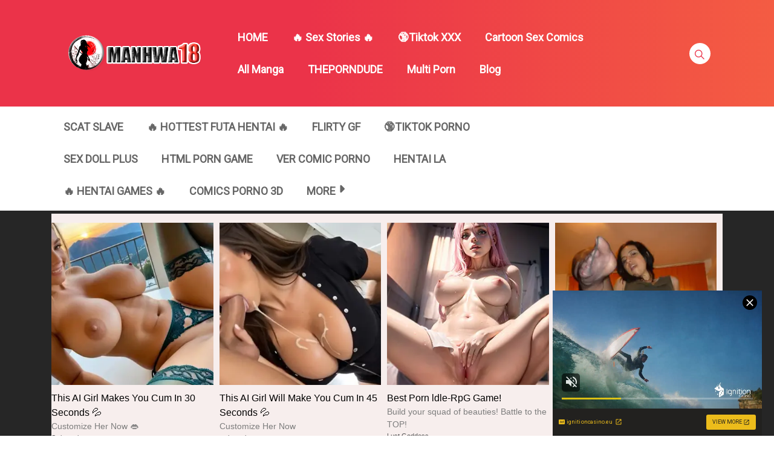

--- FILE ---
content_type: text/html; charset=UTF-8
request_url: https://manhwa18.org/manhwa18/elf-arousal-challenge/
body_size: 21007
content:
<!DOCTYPE html>
<html lang="en-US">
<head>
    <meta charset="UTF-8"/>
    <meta http-equiv="X-UA-Compatible" content="IE=edge">
    <meta name="viewport" content="width=device-width, initial-scale=1">
    <meta name="language" content="Vietnamese,English"/>
    <meta name="distribution" content="Global"/>
    <meta name="rating" content="All"/>
    <meta name='robots' content='index, follow, max-image-preview:large, max-snippet:-1, max-video-preview:-1' />
<meta name="uri-translation" content="on" /><link rel="alternate" hreflang="en" href="https://manhwa18.org/manhwa18/elf-arousal-challenge/" />
<link rel="alternate" hreflang="af" href="https://af.manhwa18.org/manhwa18/elf-arousal-challenge/" />
<link rel="alternate" hreflang="sq" href="https://sq.manhwa18.org/manhwa18/elf-arousal-challenge/" />
<link rel="alternate" hreflang="am" href="https://am.manhwa18.org/manhwa18/elf-arousal-challenge/" />
<link rel="alternate" hreflang="ar" href="https://ar.manhwa18.org/manhwa18/elf-arousal-challenge/" />
<link rel="alternate" hreflang="hy" href="https://hy.manhwa18.org/manhwa18/elf-arousal-challenge/" />
<link rel="alternate" hreflang="az" href="https://az.manhwa18.org/manhwa18/elf-arousal-challenge/" />
<link rel="alternate" hreflang="eu" href="https://eu.manhwa18.org/manhwa18/elf-arousal-challenge/" />
<link rel="alternate" hreflang="be" href="https://be.manhwa18.org/manhwa18/elf-arousal-challenge/" />
<link rel="alternate" hreflang="bn" href="https://bn.manhwa18.org/manhwa18/elf-arousal-challenge/" />
<link rel="alternate" hreflang="bs" href="https://bs.manhwa18.org/manhwa18/elf-arousal-challenge/" />
<link rel="alternate" hreflang="bg" href="https://bg.manhwa18.org/manhwa18/elf-arousal-challenge/" />
<link rel="alternate" hreflang="ca" href="https://ca.manhwa18.org/manhwa18/elf-arousal-challenge/" />
<link rel="alternate" hreflang="ceb" href="https://ceb.manhwa18.org/manhwa18/elf-arousal-challenge/" />
<link rel="alternate" hreflang="ny" href="https://ny.manhwa18.org/manhwa18/elf-arousal-challenge/" />
<link rel="alternate" hreflang="zh-CN" href="https://zh-CN.manhwa18.org/manhwa18/elf-arousal-challenge/" />
<link rel="alternate" hreflang="zh-TW" href="https://zh-TW.manhwa18.org/manhwa18/elf-arousal-challenge/" />
<link rel="alternate" hreflang="co" href="https://co.manhwa18.org/manhwa18/elf-arousal-challenge/" />
<link rel="alternate" hreflang="hr" href="https://hr.manhwa18.org/manhwa18/elf-arousal-challenge/" />
<link rel="alternate" hreflang="cs" href="https://cs.manhwa18.org/manhwa18/elf-arousal-challenge/" />
<link rel="alternate" hreflang="da" href="https://da.manhwa18.org/manhwa18/elf-arousal-challenge/" />
<link rel="alternate" hreflang="nl" href="https://nl.manhwa18.org/manhwa18/elf-arousal-challenge/" />
<link rel="alternate" hreflang="eo" href="https://eo.manhwa18.org/manhwa18/elf-arousal-challenge/" />
<link rel="alternate" hreflang="et" href="https://et.manhwa18.org/manhwa18/elf-arousal-challenge/" />
<link rel="alternate" hreflang="tl" href="https://tl.manhwa18.org/manhwa18/elf-arousal-challenge/" />
<link rel="alternate" hreflang="fi" href="https://fi.manhwa18.org/manhwa18/elf-arousal-challenge/" />
<link rel="alternate" hreflang="fr" href="https://fr.manhwa18.org/manhwa18/elf-arousal-challenge/" />
<link rel="alternate" hreflang="fy" href="https://fy.manhwa18.org/manhwa18/elf-arousal-challenge/" />
<link rel="alternate" hreflang="gl" href="https://gl.manhwa18.org/manhwa18/elf-arousal-challenge/" />
<link rel="alternate" hreflang="ka" href="https://ka.manhwa18.org/manhwa18/elf-arousal-challenge/" />
<link rel="alternate" hreflang="de" href="https://de.manhwa18.org/manhwa18/elf-arousal-challenge/" />
<link rel="alternate" hreflang="el" href="https://el.manhwa18.org/manhwa18/elf-arousal-challenge/" />
<link rel="alternate" hreflang="gu" href="https://gu.manhwa18.org/manhwa18/elf-arousal-challenge/" />
<link rel="alternate" hreflang="ht" href="https://ht.manhwa18.org/manhwa18/elf-arousal-challenge/" />
<link rel="alternate" hreflang="ha" href="https://ha.manhwa18.org/manhwa18/elf-arousal-challenge/" />
<link rel="alternate" hreflang="haw" href="https://haw.manhwa18.org/manhwa18/elf-arousal-challenge/" />
<link rel="alternate" hreflang="he" href="https://iw.manhwa18.org/manhwa18/elf-arousal-challenge/" />
<link rel="alternate" hreflang="hi" href="https://hi.manhwa18.org/manhwa18/elf-arousal-challenge/" />
<link rel="alternate" hreflang="hmn" href="https://hmn.manhwa18.org/manhwa18/elf-arousal-challenge/" />
<link rel="alternate" hreflang="hu" href="https://hu.manhwa18.org/manhwa18/elf-arousal-challenge/" />
<link rel="alternate" hreflang="is" href="https://is.manhwa18.org/manhwa18/elf-arousal-challenge/" />
<link rel="alternate" hreflang="ig" href="https://ig.manhwa18.org/manhwa18/elf-arousal-challenge/" />
<link rel="alternate" hreflang="id" href="https://id.manhwa18.org/manhwa18/elf-arousal-challenge/" />
<link rel="alternate" hreflang="ga" href="https://ga.manhwa18.org/manhwa18/elf-arousal-challenge/" />
<link rel="alternate" hreflang="it" href="https://it.manhwa18.org/manhwa18/elf-arousal-challenge/" />
<link rel="alternate" hreflang="ja" href="https://ja.manhwa18.org/manhwa18/elf-arousal-challenge/" />
<link rel="alternate" hreflang="jv" href="https://jw.manhwa18.org/manhwa18/elf-arousal-challenge/" />
<link rel="alternate" hreflang="kn" href="https://kn.manhwa18.org/manhwa18/elf-arousal-challenge/" />
<link rel="alternate" hreflang="kk" href="https://kk.manhwa18.org/manhwa18/elf-arousal-challenge/" />
<link rel="alternate" hreflang="km" href="https://km.manhwa18.org/manhwa18/elf-arousal-challenge/" />
<link rel="alternate" hreflang="ko" href="https://ko.manhwa18.org/manhwa18/elf-arousal-challenge/" />
<link rel="alternate" hreflang="ku" href="https://ku.manhwa18.org/manhwa18/elf-arousal-challenge/" />
<link rel="alternate" hreflang="ky" href="https://ky.manhwa18.org/manhwa18/elf-arousal-challenge/" />
<link rel="alternate" hreflang="lo" href="https://lo.manhwa18.org/manhwa18/elf-arousal-challenge/" />
<link rel="alternate" hreflang="la" href="https://la.manhwa18.org/manhwa18/elf-arousal-challenge/" />
<link rel="alternate" hreflang="lv" href="https://lv.manhwa18.org/manhwa18/elf-arousal-challenge/" />
<link rel="alternate" hreflang="lt" href="https://lt.manhwa18.org/manhwa18/elf-arousal-challenge/" />
<link rel="alternate" hreflang="lb" href="https://lb.manhwa18.org/manhwa18/elf-arousal-challenge/" />
<link rel="alternate" hreflang="mk" href="https://mk.manhwa18.org/manhwa18/elf-arousal-challenge/" />
<link rel="alternate" hreflang="mg" href="https://mg.manhwa18.org/manhwa18/elf-arousal-challenge/" />
<link rel="alternate" hreflang="ms" href="https://ms.manhwa18.org/manhwa18/elf-arousal-challenge/" />
<link rel="alternate" hreflang="ml" href="https://ml.manhwa18.org/manhwa18/elf-arousal-challenge/" />
<link rel="alternate" hreflang="mt" href="https://mt.manhwa18.org/manhwa18/elf-arousal-challenge/" />
<link rel="alternate" hreflang="mi" href="https://mi.manhwa18.org/manhwa18/elf-arousal-challenge/" />
<link rel="alternate" hreflang="mr" href="https://mr.manhwa18.org/manhwa18/elf-arousal-challenge/" />
<link rel="alternate" hreflang="mn" href="https://mn.manhwa18.org/manhwa18/elf-arousal-challenge/" />
<link rel="alternate" hreflang="my" href="https://my.manhwa18.org/manhwa18/elf-arousal-challenge/" />
<link rel="alternate" hreflang="ne" href="https://ne.manhwa18.org/manhwa18/elf-arousal-challenge/" />
<link rel="alternate" hreflang="no" href="https://no.manhwa18.org/manhwa18/elf-arousal-challenge/" />
<link rel="alternate" hreflang="ps" href="https://ps.manhwa18.org/manhwa18/elf-arousal-challenge/" />
<link rel="alternate" hreflang="fa" href="https://fa.manhwa18.org/manhwa18/elf-arousal-challenge/" />
<link rel="alternate" hreflang="pl" href="https://pl.manhwa18.org/manhwa18/elf-arousal-challenge/" />
<link rel="alternate" hreflang="pt" href="https://pt.manhwa18.org/manhwa18/elf-arousal-challenge/" />
<link rel="alternate" hreflang="pa" href="https://pa.manhwa18.org/manhwa18/elf-arousal-challenge/" />
<link rel="alternate" hreflang="ro" href="https://ro.manhwa18.org/manhwa18/elf-arousal-challenge/" />
<link rel="alternate" hreflang="ru" href="https://ru.manhwa18.org/manhwa18/elf-arousal-challenge/" />
<link rel="alternate" hreflang="sm" href="https://sm.manhwa18.org/manhwa18/elf-arousal-challenge/" />
<link rel="alternate" hreflang="gd" href="https://gd.manhwa18.org/manhwa18/elf-arousal-challenge/" />
<link rel="alternate" hreflang="sr" href="https://sr.manhwa18.org/manhwa18/elf-arousal-challenge/" />
<link rel="alternate" hreflang="st" href="https://st.manhwa18.org/manhwa18/elf-arousal-challenge/" />
<link rel="alternate" hreflang="sn" href="https://sn.manhwa18.org/manhwa18/elf-arousal-challenge/" />
<link rel="alternate" hreflang="sd" href="https://sd.manhwa18.org/manhwa18/elf-arousal-challenge/" />
<link rel="alternate" hreflang="si" href="https://si.manhwa18.org/manhwa18/elf-arousal-challenge/" />
<link rel="alternate" hreflang="sk" href="https://sk.manhwa18.org/manhwa18/elf-arousal-challenge/" />
<link rel="alternate" hreflang="sl" href="https://sl.manhwa18.org/manhwa18/elf-arousal-challenge/" />
<link rel="alternate" hreflang="so" href="https://so.manhwa18.org/manhwa18/elf-arousal-challenge/" />
<link rel="alternate" hreflang="es" href="https://es.manhwa18.org/manhwa18/elf-arousal-challenge/" />
<link rel="alternate" hreflang="su" href="https://su.manhwa18.org/manhwa18/elf-arousal-challenge/" />
<link rel="alternate" hreflang="sw" href="https://sw.manhwa18.org/manhwa18/elf-arousal-challenge/" />
<link rel="alternate" hreflang="sv" href="https://sv.manhwa18.org/manhwa18/elf-arousal-challenge/" />
<link rel="alternate" hreflang="tg" href="https://tg.manhwa18.org/manhwa18/elf-arousal-challenge/" />
<link rel="alternate" hreflang="ta" href="https://ta.manhwa18.org/manhwa18/elf-arousal-challenge/" />
<link rel="alternate" hreflang="te" href="https://te.manhwa18.org/manhwa18/elf-arousal-challenge/" />
<link rel="alternate" hreflang="th" href="https://th.manhwa18.org/manhwa18/elf-arousal-challenge/" />
<link rel="alternate" hreflang="tr" href="https://tr.manhwa18.org/manhwa18/elf-arousal-challenge/" />
<link rel="alternate" hreflang="uk" href="https://uk.manhwa18.org/manhwa18/elf-arousal-challenge/" />
<link rel="alternate" hreflang="ur" href="https://ur.manhwa18.org/manhwa18/elf-arousal-challenge/" />
<link rel="alternate" hreflang="uz" href="https://uz.manhwa18.org/manhwa18/elf-arousal-challenge/" />
<link rel="alternate" hreflang="vi" href="https://vi.manhwa18.org/manhwa18/elf-arousal-challenge/" />
<link rel="alternate" hreflang="cy" href="https://cy.manhwa18.org/manhwa18/elf-arousal-challenge/" />
<link rel="alternate" hreflang="xh" href="https://xh.manhwa18.org/manhwa18/elf-arousal-challenge/" />
<link rel="alternate" hreflang="yi" href="https://yi.manhwa18.org/manhwa18/elf-arousal-challenge/" />
<link rel="alternate" hreflang="yo" href="https://yo.manhwa18.org/manhwa18/elf-arousal-challenge/" />
<link rel="alternate" hreflang="zu" href="https://zu.manhwa18.org/manhwa18/elf-arousal-challenge/" />

	<!-- This site is optimized with the Yoast SEO plugin v24.2 - https://yoast.com/wordpress/plugins/seo/ -->
	<title>Elf Arousal Challenge - Read Sex Manga, Hentai Comics, Hentai Webtoon, Hentai Manhwa, Hentai Manga Online</title>
	<link rel="canonical" href="https://manhwa18.org/manhwa18/elf-arousal-challenge/" />
	<meta property="og:locale" content="en_US" />
	<meta property="og:type" content="article" />
	<meta property="og:title" content="Elf Arousal Challenge - Read Sex Manga, Hentai Comics, Hentai Webtoon, Hentai Manhwa, Hentai Manga Online" />
	<meta property="og:description" content="A nipple-rubbing game with an elf…?! A playful duel in which the first to get excited loses… How will this match between a girl from another dimension and an ordinary high-school boy play out?!" />
	<meta property="og:url" content="https://manhwa18.org/manhwa18/elf-arousal-challenge/" />
	<meta property="og:site_name" content="Read Sex Manga, Hentai Comics, Hentai Webtoon, Hentai Manhwa, Hentai Manga Online" />
	<meta property="og:image" content="https://manhwa18.org/wp-content/uploads/2024/02/Elf-Arousal-Challenge.jpg" />
	<meta property="og:image:width" content="720" />
	<meta property="og:image:height" content="1016" />
	<meta property="og:image:type" content="image/jpeg" />
	<meta name="twitter:card" content="summary_large_image" />
	<script type="application/ld+json" class="yoast-schema-graph">{"@context":"https://schema.org","@graph":[{"@type":"WebPage","@id":"https://manhwa18.org/manhwa18/elf-arousal-challenge/","url":"https://manhwa18.org/manhwa18/elf-arousal-challenge/","name":"Elf Arousal Challenge - Read Sex Manga, Hentai Comics, Hentai Webtoon, Hentai Manhwa, Hentai Manga Online","isPartOf":{"@id":"https://hentaiwebtoon.org/#website"},"primaryImageOfPage":{"@id":"https://manhwa18.org/manhwa18/elf-arousal-challenge/#primaryimage"},"image":{"@id":"https://manhwa18.org/manhwa18/elf-arousal-challenge/#primaryimage"},"thumbnailUrl":"https://manhwa18.org/wp-content/uploads/2024/02/Elf-Arousal-Challenge.jpg","datePublished":"2024-02-27T01:00:25+00:00","dateModified":"2024-02-27T01:00:25+00:00","breadcrumb":{"@id":"https://manhwa18.org/manhwa18/elf-arousal-challenge/#breadcrumb"},"inLanguage":"en-US","potentialAction":[{"@type":"ReadAction","target":["https://manhwa18.org/manhwa18/elf-arousal-challenge/"]}]},{"@type":"ImageObject","inLanguage":"en-US","@id":"https://manhwa18.org/manhwa18/elf-arousal-challenge/#primaryimage","url":"https://manhwa18.org/wp-content/uploads/2024/02/Elf-Arousal-Challenge.jpg","contentUrl":"https://manhwa18.org/wp-content/uploads/2024/02/Elf-Arousal-Challenge.jpg","width":720,"height":1016},{"@type":"BreadcrumbList","@id":"https://manhwa18.org/manhwa18/elf-arousal-challenge/#breadcrumb","itemListElement":[{"@type":"ListItem","position":1,"name":"Home","item":"https://manhwa18.org/"},{"@type":"ListItem","position":2,"name":"Manga","item":"https://manhwa18.org/manhwa18/"},{"@type":"ListItem","position":3,"name":"Elf Arousal Challenge"}]},{"@type":"WebSite","@id":"https://hentaiwebtoon.org/#website","url":"https://hentaiwebtoon.org/","name":"Read Sex Manga, Hentai Comics, Hentai Webtoon, Hentai Manhwa, Hentai Manga Online","description":"Read Sex Manga, Hentai Comics, Hentai Webtoon, Hentai Manhwa, Hentai Manga Online","publisher":{"@id":"https://hentaiwebtoon.org/#organization"},"potentialAction":[{"@type":"SearchAction","target":{"@type":"EntryPoint","urlTemplate":"https://hentaiwebtoon.org/?s={search_term_string}"},"query-input":{"@type":"PropertyValueSpecification","valueRequired":true,"valueName":"search_term_string"}}],"inLanguage":"en-US"},{"@type":"Organization","@id":"https://hentaiwebtoon.org/#organization","name":"Read Sex Manga, Hentai Comics, Hentai Webtoon, Hentai Manhwa, Hentai Manga Online","url":"https://hentaiwebtoon.org/","logo":{"@type":"ImageObject","inLanguage":"en-US","@id":"https://hentaiwebtoon.org/#/schema/logo/image/","url":"https://manhwa18.org/wp-content/uploads/2017/10/MANHWA18org.png.png","contentUrl":"https://manhwa18.org/wp-content/uploads/2017/10/MANHWA18org.png.png","width":431,"height":187,"caption":"Read Sex Manga, Hentai Comics, Hentai Webtoon, Hentai Manhwa, Hentai Manga Online"},"image":{"@id":"https://hentaiwebtoon.org/#/schema/logo/image/"}}]}</script>
	<!-- / Yoast SEO plugin. -->


<link rel='dns-prefetch' href='//fonts.googleapis.com' />
<link rel="alternate" type="application/rss+xml" title="Read Sex Manga, Hentai Comics, Hentai Webtoon, Hentai Manhwa, Hentai Manga Online &raquo; Feed" href="https://manhwa18.org/feed/" />
<link rel="alternate" type="application/rss+xml" title="Read Sex Manga, Hentai Comics, Hentai Webtoon, Hentai Manhwa, Hentai Manga Online &raquo; Comments Feed" href="https://manhwa18.org/comments/feed/" />
<link rel="alternate" type="application/rss+xml" title="Read Sex Manga, Hentai Comics, Hentai Webtoon, Hentai Manhwa, Hentai Manga Online &raquo; Elf Arousal Challenge Comments Feed" href="https://manhwa18.org/manhwa18/elf-arousal-challenge/feed/" />
<style id='classic-theme-styles-inline-css' type='text/css'>
/*! This file is auto-generated */
.wp-block-button__link{color:#fff;background-color:#32373c;border-radius:9999px;box-shadow:none;text-decoration:none;padding:calc(.667em + 2px) calc(1.333em + 2px);font-size:1.125em}.wp-block-file__button{background:#32373c;color:#fff;text-decoration:none}
</style>
<link rel='stylesheet' id='google-font-css' href='//fonts.googleapis.com/css?family=Roboto%3A300%7CRoboto%3Aregular&#038;ver=6.6.4' type='text/css' media='all' />
<link rel='stylesheet' id='ionicons-css-css' href='https://manhwa18.org/wp-content/themes/manytheme/fonts/ionicons/css/ionicons.min.css?ver=4.5.10' type='text/css' media='all' />
<link rel='stylesheet' id='bootstrap-style-css' href='https://manhwa18.org/wp-content/themes/manytheme/assets/bootstrap-4.6.2/css/bootstrap.min.css?ver=4.6.2' type='text/css' media='all' />
<link rel='stylesheet' id='theme-style-css' href='https://manhwa18.org/wp-content/themes/manytheme/css/main.css?ver=1.3' type='text/css' media='all' />
<link rel='stylesheet' id='theme-css-css' href='https://manhwa18.org/wp-content/themes/manytheme/style.css?ver=6.6.4' type='text/css' media='all' />
<link rel="https://api.w.org/" href="https://manhwa18.org/wp-json/" /><link rel="alternate" title="oEmbed (JSON)" type="application/json+oembed" href="https://manhwa18.org/wp-json/oembed/1.0/embed?url=https%3A%2F%2Fmanhwa18.org%2Fmanhwa18%2Felf-arousal-challenge%2F" />
<link rel="alternate" title="oEmbed (XML)" type="text/xml+oembed" href="https://manhwa18.org/wp-json/oembed/1.0/embed?url=https%3A%2F%2Fmanhwa18.org%2Fmanhwa18%2Felf-arousal-challenge%2F&#038;format=xml" />
<link rel="icon" href="https://manhwa18.org/wp-content/uploads/2024/11/cropped-android-chrome-512x512-1-32x32.png" sizes="32x32" />
<link rel="icon" href="https://manhwa18.org/wp-content/uploads/2024/11/cropped-android-chrome-512x512-1-192x192.png" sizes="192x192" />
<link rel="apple-touch-icon" href="https://manhwa18.org/wp-content/uploads/2024/11/cropped-android-chrome-512x512-1-180x180.png" />
<meta name="msapplication-TileImage" content="https://manhwa18.org/wp-content/uploads/2024/11/cropped-android-chrome-512x512-1-270x270.png" />
		<style type="text/css" id="wp-custom-css">
			img{
    max-width: 100%;
    height: auto;
}
.c-sidebar{
	padding:0;
}
.c-sidebar .body-top-sidebar .widget.widget_block {
	width:100%;
}
.widget.widget_block.custom-adxxxx{
	margin-top:25px;
}
.widget.widget_block.custom-adxxxx .c-widget-wrap{
	border-color:transparent !important;
	padding:0;
}		</style>
		    <script>var many_ajax_url= "https://manhwa18.org/wp-admin/admin-ajax.php";</script>

<!-- Google tag (gtag.js) -->
<script async src="https://www.googletagmanager.com/gtag/js?id=G-9J4KNYB1FV"></script>
<script>
  window.dataLayer = window.dataLayer || [];
    function gtag(){dataLayer.push(arguments);}
  gtag('js', new Date());

  gtag('config', 'G-9J4KNYB1FV');
</script>

</head>
<body class="wp-manga-template-default single single-wp-manga postid-67035 wp-custom-logo text-ui-light page manga-page">



<script async type="application/javascript" src="https://a.magsrv.com/ad-provider.js"></script> 
 <ins class="eas6a97888e31" data-zoneid="5250670"></ins> 
 <script>(AdProvider = window.AdProvider || []).push({"serve": {}});</script>




<script async type="application/javascript" src="https://a.pemsrv.com/ad-provider.js"></script> 
 <ins class="eas6a97888e35" data-zoneid="5268638"></ins> 
 <script>(AdProvider = window.AdProvider || []).push({"serve": {}});</script>

<script async type="application/javascript" src="https://a.pemsrv.com/ad-provider.js"></script> 
 <ins class="eas6a97888e33" data-zoneid="5268642"></ins> 
 <script>(AdProvider = window.AdProvider || []).push({"serve": {}});</script>









<div class="wrap">
    <div class="body-wrap">
        <header class="site-header">
            <div class="c-header__top">
                <ul class="search-main-menu">
                    <li>
                        <form id="blog-post-search" class="ajax manga-search-form" action="https://manhwa18.org/" method="get">
                            <input class="manga-search-field ui-autocomplete-input" type="text" id="search-input" placeholder="Search..." name="s" value="">
                            <input type="submit" value="Search">
							<input type="hidden" name="post_type" value="wp-manga" />
                            <div class="loader-inner line-scale">
                                <div></div>
                                <div></div>
                                <div></div>
                                <div></div>
                                <div></div>
                            </div>
                            <div class="ajax-results"></div>
                        </form>

                    </li>
                </ul>
                <div class="main-navigation style-1">
                    <div class="container custom-width">
                        <div class="row">
                            <div class="col-md-12">
                                <div class="main-navigation_wrap">
                                    <div class="wrap_branding">
                                        <a class="logo" href="https://manhwa18.org/" title="Read Sex Manga, Hentai Comics, Hentai Webtoon, Hentai Manhwa, Hentai Manga Online">
                                                                                        <img class="img-fluid" width="232px" height="52px" src="https://manhwa18.org/wp-content/uploads/2017/10/MANHWA18org.png.png" alt="Read Sex Manga, Hentai Comics, Hentai Webtoon, Hentai Manhwa, Hentai Manga Online"/>
                                        </a>
                                    </div>
                                    
    <div class="main-menu">
		<ul class="nav navbar-nav main-navbar"><li id="menu-item-27" class="menu-item menu-item-type-custom menu-item-object-custom menu-item-27"><a href="/">HOME</a></li>
<li id="menu-item-70079" class="menu-item menu-item-type-custom menu-item-object-custom menu-item-70079"><a target="_blank" rel="noopener" href="https://xpornstories.com/">🔥 Sex Stories 🔥</a></li>
<li id="menu-item-69479" class="menu-item menu-item-type-custom menu-item-object-custom menu-item-69479"><a target="_blank" rel="noopener" href="https://tikxxx.me/">🔞Tiktok XXX</a></li>
<li id="menu-item-70081" class="menu-item menu-item-type-custom menu-item-object-custom menu-item-70081"><a target="_blank" rel="noopener" href="https://cartoonsexcomic.com/">Cartoon Sex Comics​</a></li>
<li id="menu-item-110" class="menu-item menu-item-type-post_type menu-item-object-page menu-item-110"><a href="https://manhwa18.org/manga/">All Manga</a></li>
<li id="menu-item-65813" class="menu-item menu-item-type-custom menu-item-object-custom menu-item-65813"><a target="_blank" rel="noopener" href="https://theporndude.com/">THEPORNDUDE</a></li>
<li id="menu-item-67633" class="menu-item menu-item-type-custom menu-item-object-custom menu-item-67633"><a href="https://multiporn.me">Multi Porn</a></li>
<li id="menu-item-67716" class="menu-item menu-item-type-taxonomy menu-item-object-category menu-item-67716"><a href="https://manhwa18.org/category/blog/">Blog</a></li>
</ul>    </div>

    <div class="search-navigation search-sidebar">
        <div class="search-navigation__wrap">
            <ul class="main-menu-search nav-menu">
                <li class="menu-search">
                    <a href="javascript:;" class="open-search-main-menu"> <i class="icon ion-ios-search"></i>
                        <i class="icon ion-android-close"></i> </a>

                </li>
            </ul>
        </div>
    </div>
    <div class="c-togle__menu">
        <button type="button" class="menu_icon__open">
            <span></span> <span></span> <span></span>
        </button>
    </div>                                </div>
                            </div>
                        </div>
                    </div>
                </div>
            </div>
            
<div class="mobile-menu menu-collapse off-canvas">
    <div class="close-nav">
        <button class="menu_icon__close">
            <span></span> <span></span>
        </button>
    </div>

	
    <nav class="off-menu">
		<ul id="menu-main-menu-1" class="nav navbar-nav main-navbar"><li id="nav-menu-item-27" class="main-menu-item menu-item-depth-0 menu-item menu-item-type-custom menu-item-object-custom"><a href="/" class="menu-link  main-menu-link">HOME </a></li>
<li id="nav-menu-item-70079" class="main-menu-item menu-item-depth-0 menu-item menu-item-type-custom menu-item-object-custom"><a target="_blank" href="https://xpornstories.com/" class="menu-link  main-menu-link">🔥 Sex Stories 🔥 </a></li>
<li id="nav-menu-item-69479" class="main-menu-item menu-item-depth-0 menu-item menu-item-type-custom menu-item-object-custom"><a target="_blank" href="https://tikxxx.me/" class="menu-link  main-menu-link">🔞Tiktok XXX </a></li>
<li id="nav-menu-item-70081" class="main-menu-item menu-item-depth-0 menu-item menu-item-type-custom menu-item-object-custom"><a target="_blank" href="https://cartoonsexcomic.com/" class="menu-link  main-menu-link">Cartoon Sex Comics​ </a></li>
<li id="nav-menu-item-110" class="main-menu-item menu-item-depth-0 menu-item menu-item-type-post_type menu-item-object-page"><a href="https://manhwa18.org/manga/" class="menu-link  main-menu-link">All Manga </a></li>
<li id="nav-menu-item-65813" class="main-menu-item menu-item-depth-0 menu-item menu-item-type-custom menu-item-object-custom"><a target="_blank" href="https://theporndude.com/" class="menu-link  main-menu-link">THEPORNDUDE </a></li>
<li id="nav-menu-item-67633" class="main-menu-item menu-item-depth-0 menu-item menu-item-type-custom menu-item-object-custom"><a href="https://multiporn.me" class="menu-link  main-menu-link">Multi Porn </a></li>
<li id="nav-menu-item-67716" class="main-menu-item menu-item-depth-0 menu-item menu-item-type-taxonomy menu-item-object-category"><a href="https://manhwa18.org/category/blog/" class="menu-link  main-menu-link">Blog </a></li>
</ul>    </nav>
</div>                    <div class=" c-sub-header-nav with-border  hide-sticky-menu">
            <div class="container custom-width">
                <div class="c-sub-nav_wrap">
                    <div class="sub-nav_content">
                        <ul class="sub-nav_list list-inline second-menu active">
							<li id="menu-item-70011" class="menu-item menu-item-type-custom menu-item-object-custom menu-item-70011"><a target="_blank" rel="noopener" href="https://thisvidscat.net/scat-slave/">Scat Slave</a></li>
<li id="menu-item-69935" class="menu-item menu-item-type-custom menu-item-object-custom menu-item-69935"><a target="_blank" rel="noopener" href="https://engine.trialhd.com/?821495621">🔥 Hottest Futa Hentai 🔥</a></li>
<li id="menu-item-68513" class="menu-item menu-item-type-custom menu-item-object-custom menu-item-68513"><a target="_blank" rel="noopener" href="https://flirtygf.com/">Flirty GF</a></li>
<li id="menu-item-68444" class="menu-item menu-item-type-custom menu-item-object-custom menu-item-68444"><a target="_blank" rel="noopener" href="https://tikporno.me/">🔞TikTok Porno</a></li>
<li id="menu-item-68403" class="menu-item menu-item-type-custom menu-item-object-custom menu-item-68403"><a target="_blank" rel="noopener" href="https://sexdollplus.co.uk/">Sex Doll Plus</a></li>
<li id="menu-item-68291" class="menu-item menu-item-type-custom menu-item-object-custom menu-item-68291"><a href="https://hardcoregames.me/">html porn game</a></li>
<li id="menu-item-67565" class="menu-item menu-item-type-custom menu-item-object-custom menu-item-67565"><a target="_blank" rel="dofollow" href="https://multiporn.me/">Ver Comic Porno</a></li>
<li id="menu-item-67319" class="menu-item menu-item-type-custom menu-item-object-custom menu-item-67319"><a target="_blank" rel="dofollow" href="https://hentaila-tv.com/">Hentai la</a></li>
<li id="menu-item-68121" class="menu-item menu-item-type-custom menu-item-object-custom menu-item-68121"><a href="https://lewdsteam.com/tag/japanese-game/">🔥  Hentai Games 🔥</a></li>
<li id="menu-item-68293" class="menu-item menu-item-type-custom menu-item-object-custom menu-item-68293"><a href="https://xporncomics.com/genre/comics-3d/">Comics Porno 3D</a></li>
<li id="menu-item-72" class="menu-item menu-item-type-custom menu-item-object-custom menu-item-has-children parent menu-item-72"><a href="#">MORE</a>
<ul class="sub-menu">
	<li id="menu-item-29" class="menu-item menu-item-type-taxonomy menu-item-object-wp-manga-genre menu-item-29"><a href="https://manhwa18.org/manhwa18-genre/adult/">Adult</a></li>
	<li id="menu-item-28" class="menu-item menu-item-type-taxonomy menu-item-object-wp-manga-genre menu-item-28"><a href="https://manhwa18.org/manhwa18-genre/action/">Action</a></li>
	<li id="menu-item-60" class="menu-item menu-item-type-taxonomy menu-item-object-wp-manga-genre current-wp-manga-ancestor current-menu-parent current-wp-manga-parent menu-item-60"><a href="https://manhwa18.org/manhwa18-genre/shounen/">Shounen</a></li>
	<li id="menu-item-55" class="menu-item menu-item-type-taxonomy menu-item-object-wp-manga-genre current-wp-manga-ancestor current-menu-parent current-wp-manga-parent menu-item-55"><a href="https://manhwa18.org/manhwa18-genre/school-life/">School Life</a></li>
	<li id="menu-item-36" class="menu-item menu-item-type-taxonomy menu-item-object-wp-manga-genre menu-item-36"><a href="https://manhwa18.org/manhwa18-genre/drama/">Drama</a></li>
	<li id="menu-item-58" class="menu-item menu-item-type-taxonomy menu-item-object-wp-manga-genre menu-item-58"><a href="https://manhwa18.org/manhwa18-genre/shoujo/">Shoujo</a></li>
	<li id="menu-item-32" class="menu-item menu-item-type-taxonomy menu-item-object-wp-manga-genre current-wp-manga-ancestor current-menu-parent current-wp-manga-parent menu-item-32"><a href="https://manhwa18.org/manhwa18-genre/comedy/">Comedy</a></li>
	<li id="menu-item-54" class="menu-item menu-item-type-taxonomy menu-item-object-wp-manga-genre current-wp-manga-ancestor current-menu-parent current-wp-manga-parent menu-item-54"><a href="https://manhwa18.org/manhwa18-genre/romance/">Romance</a></li>
	<li id="menu-item-30" class="menu-item menu-item-type-taxonomy menu-item-object-wp-manga-genre menu-item-30"><a href="https://manhwa18.org/manhwa18-genre/adventure/">Adventure</a></li>
	<li id="menu-item-31" class="menu-item menu-item-type-taxonomy menu-item-object-wp-manga-genre menu-item-31"><a href="https://manhwa18.org/manhwa18-genre/anime/">Anime</a></li>
	<li id="menu-item-33" class="menu-item menu-item-type-taxonomy menu-item-object-wp-manga-genre menu-item-33"><a href="https://manhwa18.org/manhwa18-genre/comic/">Comic</a></li>
	<li id="menu-item-34" class="menu-item menu-item-type-taxonomy menu-item-object-wp-manga-genre menu-item-34"><a href="https://manhwa18.org/manhwa18-genre/cooking/">Cooking</a></li>
	<li id="menu-item-35" class="menu-item menu-item-type-taxonomy menu-item-object-wp-manga-genre menu-item-35"><a href="https://manhwa18.org/manhwa18-genre/doujinshi/">Doujinshi</a></li>
	<li id="menu-item-37" class="menu-item menu-item-type-taxonomy menu-item-object-wp-manga-genre current-wp-manga-ancestor current-menu-parent current-wp-manga-parent menu-item-37"><a href="https://manhwa18.org/manhwa18-genre/ecchi/">Ecchi</a></li>
	<li id="menu-item-38" class="menu-item menu-item-type-taxonomy menu-item-object-wp-manga-genre current-wp-manga-ancestor current-menu-parent current-wp-manga-parent menu-item-38"><a href="https://manhwa18.org/manhwa18-genre/fantasy/">Fantasy</a></li>
	<li id="menu-item-39" class="menu-item menu-item-type-taxonomy menu-item-object-wp-manga-genre menu-item-39"><a href="https://manhwa18.org/manhwa18-genre/gender-bender/">Gender Bender</a></li>
	<li id="menu-item-40" class="menu-item menu-item-type-taxonomy menu-item-object-wp-manga-genre menu-item-40"><a href="https://manhwa18.org/manhwa18-genre/harem/">Harem</a></li>
	<li id="menu-item-41" class="menu-item menu-item-type-taxonomy menu-item-object-wp-manga-genre menu-item-41"><a href="https://manhwa18.org/manhwa18-genre/historical/">Historical</a></li>
	<li id="menu-item-42" class="menu-item menu-item-type-taxonomy menu-item-object-wp-manga-genre menu-item-42"><a href="https://manhwa18.org/manhwa18-genre/horror/">Horror</a></li>
	<li id="menu-item-43" class="menu-item menu-item-type-taxonomy menu-item-object-wp-manga-genre menu-item-43"><a href="https://manhwa18.org/manhwa18-genre/josei/">Josei</a></li>
	<li id="menu-item-44" class="menu-item menu-item-type-taxonomy menu-item-object-wp-manga-genre menu-item-44"><a href="https://manhwa18.org/manhwa18-genre/live-action/">Live action</a></li>
	<li id="menu-item-45" class="menu-item menu-item-type-taxonomy menu-item-object-wp-manga-genre menu-item-45"><a href="https://manhwa18.org/manhwa18-genre/manga/">Manga</a></li>
	<li id="menu-item-46" class="menu-item menu-item-type-taxonomy menu-item-object-wp-manga-genre menu-item-46"><a href="https://manhwa18.org/manhwa18-genre/manhua/">Manhua</a></li>
	<li id="menu-item-47" class="menu-item menu-item-type-taxonomy menu-item-object-wp-manga-genre menu-item-47"><a href="https://manhwa18.org/manhwa18-genre/manhwa/">Manhwa</a></li>
	<li id="menu-item-48" class="menu-item menu-item-type-taxonomy menu-item-object-wp-manga-genre menu-item-48"><a href="https://manhwa18.org/manhwa18-genre/martial-arts/">Martial Arts</a></li>
	<li id="menu-item-49" class="menu-item menu-item-type-taxonomy menu-item-object-wp-manga-genre current-wp-manga-ancestor current-menu-parent current-wp-manga-parent menu-item-49"><a href="https://manhwa18.org/manhwa18-genre/mature/">Mature</a></li>
	<li id="menu-item-50" class="menu-item menu-item-type-taxonomy menu-item-object-wp-manga-genre menu-item-50"><a href="https://manhwa18.org/manhwa18-genre/mecha/">Mecha</a></li>
	<li id="menu-item-51" class="menu-item menu-item-type-taxonomy menu-item-object-wp-manga-genre menu-item-51"><a href="https://manhwa18.org/manhwa18-genre/mystery/">Mystery</a></li>
	<li id="menu-item-52" class="menu-item menu-item-type-taxonomy menu-item-object-wp-manga-genre menu-item-52"><a href="https://manhwa18.org/manhwa18-genre/one-shot/">One shot</a></li>
	<li id="menu-item-53" class="menu-item menu-item-type-taxonomy menu-item-object-wp-manga-genre menu-item-53"><a href="https://manhwa18.org/manhwa18-genre/psychological/">Psychological</a></li>
	<li id="menu-item-56" class="menu-item menu-item-type-taxonomy menu-item-object-wp-manga-genre menu-item-56"><a href="https://manhwa18.org/manhwa18-genre/sci-fi/">Sci-fi</a></li>
	<li id="menu-item-57" class="menu-item menu-item-type-taxonomy menu-item-object-wp-manga-genre menu-item-57"><a href="https://manhwa18.org/manhwa18-genre/seinen/">Seinen</a></li>
	<li id="menu-item-59" class="menu-item menu-item-type-taxonomy menu-item-object-wp-manga-genre menu-item-59"><a href="https://manhwa18.org/manhwa18-genre/shoujo-ai/">Shoujo Ai</a></li>
	<li id="menu-item-61" class="menu-item menu-item-type-taxonomy menu-item-object-wp-manga-genre menu-item-61"><a href="https://manhwa18.org/manhwa18-genre/shounen-ai/">Shounen Ai</a></li>
	<li id="menu-item-62" class="menu-item menu-item-type-taxonomy menu-item-object-wp-manga-genre menu-item-62"><a href="https://manhwa18.org/manhwa18-genre/slice-of-life/">Slice of Life</a></li>
	<li id="menu-item-63" class="menu-item menu-item-type-taxonomy menu-item-object-wp-manga-genre menu-item-63"><a href="https://manhwa18.org/manhwa18-genre/smut/">Smut</a></li>
	<li id="menu-item-64" class="menu-item menu-item-type-taxonomy menu-item-object-wp-manga-genre menu-item-64"><a href="https://manhwa18.org/manhwa18-genre/soft-yaoi/">Soft Yaoi</a></li>
	<li id="menu-item-65" class="menu-item menu-item-type-taxonomy menu-item-object-wp-manga-genre menu-item-65"><a href="https://manhwa18.org/manhwa18-genre/soft-yuri/">Soft Yuri</a></li>
	<li id="menu-item-66" class="menu-item menu-item-type-taxonomy menu-item-object-wp-manga-genre menu-item-66"><a href="https://manhwa18.org/manhwa18-genre/sports/">Sports</a></li>
	<li id="menu-item-68" class="menu-item menu-item-type-taxonomy menu-item-object-wp-manga-genre menu-item-68"><a href="https://manhwa18.org/manhwa18-genre/tragedy/">Tragedy</a></li>
	<li id="menu-item-67" class="menu-item menu-item-type-taxonomy menu-item-object-wp-manga-genre menu-item-67"><a href="https://manhwa18.org/manhwa18-genre/supernatural/">Supernatural</a></li>
	<li id="menu-item-69" class="menu-item menu-item-type-taxonomy menu-item-object-wp-manga-genre menu-item-69"><a href="https://manhwa18.org/manhwa18-genre/webtoon/">Webtoon</a></li>
	<li id="menu-item-70" class="menu-item menu-item-type-taxonomy menu-item-object-wp-manga-genre menu-item-70"><a href="https://manhwa18.org/manhwa18-genre/yaoi/">Yaoi</a></li>
	<li id="menu-item-71" class="menu-item menu-item-type-taxonomy menu-item-object-wp-manga-genre menu-item-71"><a href="https://manhwa18.org/manhwa18-genre/yuri/">Yuri</a></li>
</ul>
</li>
								<i class="mobile-icon icon ion-md-more"></i>
								                            
                        </ul>
                    </div>
                    <div class="c-modal_item user-wrapper"></div>
                </div>
            </div>
        </div>

	
        </header>
<div class="c-sidebar c-top-sidebar wp-manga">
    <div class="container c-container">
        <div class="row c-row">
            <div class="col-12">
                <script async type="application/javascript" src="https://a.magsrv.com/ad-provider.js"></script> 
 <ins class="eas6a97888e20" data-zoneid="5250654"></ins> 
 <script>(AdProvider = window.AdProvider || []).push({"serve": {}});</script>
            </div>
        </div>
    </div>
</div>
<div class="site-content">
    <div class="post-67035 wp-manga type-wp-manga status-publish has-post-thumbnail hentry wp-manga-release-14642 wp-manga-author-namita wp-manga-artist-namita wp-manga-genre-comedy wp-manga-genre-ecchi wp-manga-genre-fantasy wp-manga-genre-mature wp-manga-genre-romance wp-manga-genre-school-life wp-manga-genre-shounen">
        <div class="profile-manga">
            <div class="container">
                <div class="row">
                    <div class="col-12 col-sm-12 col-md-12">
                        <div class="post-title">
                            <h1>
                                                                Elf Arousal Challenge                            </h1>
                        </div>
                        <div class="tab-summary ">
                                                            <div class="summary_image">
                                    <a href="https://manhwa18.org/manhwa18/elf-arousal-challenge/">
                                        <img width="193" height="278" src="https://manhwa18.org/wp-content/uploads/2024/02/Elf-Arousal-Challenge-193x278.jpg" class="attachment-193x278 size-193x278 wp-post-image" alt="" decoding="async" fetchpriority="high" srcset="https://manhwa18.org/wp-content/uploads/2024/02/Elf-Arousal-Challenge-193x278.jpg 193w, https://manhwa18.org/wp-content/uploads/2024/02/Elf-Arousal-Challenge-125x180.jpg 125w" sizes="(max-width: 193px) 100vw, 193px" />                                    </a>
                                </div>
                                                        <div class="summary_content_wrap">
                                <div class="summary_content">
                                    <div class="post-content">
                                        <div class="rating-wrapper">
    <div class="post-rating">
        <div class="box-rating">
            <div class="loader-inner ball-pulse" style="display: none;">
                <div></div>
                <div></div>
                <div></div>
            </div>
            <div class="box-rating-text">
                <div id="star" data-id="67035" data-score="0" style="cursor: pointer;"></div>
                <span class="score font-meta total_votes">0</span>
            </div>
        </div>
    </div>
    <div class="post-content_item">
        <div class="summary-heading">
            <h5>Rating</h5>
        </div>
        <div class="summary-content vote-details" vocab="https://schema.org/" typeof="AggregateRating">
            <span property="itemReviewed" typeof="Book"><span class="rate-title" property="name" title="Elf Arousal Challenge">Elf Arousal Challenge</span></span><span> <span> Average <span property="ratingValue" id="averagerate"> 0</span> / <span property="bestRating">5</span> </span> </span> out of <span property="ratingCount" id="countrate">0</span>        </div>
    </div>
</div><div class="post-content_item">
	<div class="summary-heading">
		<h5>
			Rank		</h5>
	</div>
	<div class="summary-content">
         N/A, it has  0 monthly views	</div>
</div>    <div class="post-content_item">
        <div class="summary-heading">
            <h5>
                Alternative            </h5>
        </div>
        <div class="summary-content">
            エルフは絶対ときめかない ; Elf wa Zettai Tokimekanai        </div>
    </div>
<div class="post-content_item">
	<div class="summary-heading">
		<h5>
			Author(s)		</h5>
	</div>
	<div class="summary-content">
		<div class="author-content">
			<a href="https://manhwa18.org/manhwa18-author/namita/" rel="tag">Namita</a>		</div>
	</div>
</div>
<div class="post-content_item">
	<div class="summary-heading">
		<h5>
			Artist(s)		</h5>
	</div>
	<div class="summary-content">
		<div class="artist-content">
			<a href="https://manhwa18.org/manhwa18-artist/namita/" rel="tag">Namita</a>		</div>
	</div>
</div>

<div class="post-content_item">
	<div class="summary-heading">
		<h5>
			Genre(s)		</h5>
	</div>
	<div class="summary-content">
		<div class="genres-content">
			<a href="https://manhwa18.org/manhwa18-genre/comedy/" rel="tag">Comedy</a>, <a href="https://manhwa18.org/manhwa18-genre/ecchi/" rel="tag">Ecchi</a>, <a href="https://manhwa18.org/manhwa18-genre/fantasy/" rel="tag">Fantasy</a>, <a href="https://manhwa18.org/manhwa18-genre/mature/" rel="tag">Mature</a>, <a href="https://manhwa18.org/manhwa18-genre/romance/" rel="tag">Romance</a>, <a href="https://manhwa18.org/manhwa18-genre/school-life/" rel="tag">School Life</a>, <a href="https://manhwa18.org/manhwa18-genre/shounen/" rel="tag">Shounen</a>		</div>
	</div>
</div>


    <div id="init-links" class="nav-links nav-link-read">
                    <a href="#" id="btn-read-last" class="c-btn c-btn_style-1">
                Read First</a>
            <a href="#" id="btn-read-first" class="c-btn c-btn_style-1">Read Last</a>
                </div>

                                    </div>
                                    <div class="post-status">
                                        <div class="post-content_item">
	<div class="summary-heading">
		<h5>
			Release		</h5>
	</div>
	<div class="summary-content">
		<a href="https://manhwa18.org/manhwa18-release/2023/" rel="tag">2023</a>	</div>
</div><div class="post-content_item">
	<div class="summary-heading">
		<h5>
			Status		</h5>
	</div>
	<div class="summary-content">
		OnGoing	</div>
</div><div class="manga-action">
		<div class="count-comment">
		<div class="action_icon">
			<a href="#manga-discussion"><i class="icon ion-md-chatbubbles"></i></a>
		</div>
		<div class="action_detail">
							<span>0 comments</span>
					</div>
	</div>
		</div>                                    </div>
                                </div>
                            </div>
                        </div>
                    </div>
                </div>
            </div>
        </div>

        <div class="c-page-content style-1">
            <div class="content-area">
                <div class="container">
                    <div class="row">
                        <div class="main-col col-md-8 col-sm-8">
                            <div class="main-col-inner">
                                <div class="c-page">
                                    <div class="c-page__content">
                                                                                    <div class="c-blog__heading style-2 font-heading">
                                                <h4>
                                                    <i class="icon ion-ios-star"></i>
                                                    Summary                                                </h4>
                                            </div>
                                            <div class="description-summary">
                                                <div class="summary__content">
                                                    <p>A nipple-rubbing game with an elf…?! A playful duel in which the first to get excited loses… How will this match between a girl from another dimension and an ordinary high-school boy play out?!</p>
                                                </div>
                                            </div>
                                                                                <div id="manga-chapters-holder" data-id="67035">
                                            <div class="loader-inner ball-pulse">
                                                <div></div>
                                                <div></div>
                                                <div></div>
                                            </div>
                                            <script>
                                                var comicObj = {
                                                    post_id: '67035',
                                                };
                                            </script>
                                            <div class="c-blog__heading style-2 font-heading">
                                                <h2 class="h4">
                                                    <i class="icon ion-ios-star"></i>
                                                    LATEST MANGA RELEASES </h2>
                                                <a href="javascript:void(0)" title="Change Order"
                                                   class="btn-reverse-order"><i
                                                            class="icon ion-md-swap"></i></a>
                                            </div>
                                            <div class="page-content-listing single-page">
                                                <div class="listing-chapters_wrap cols-1"></div>
                                            </div>
                                        </div>
                                    </div>
                                    <!-- </div> -->
                                </div>
                                                                
    <div class="row c-row related-manga">
        <div class="col-12 col-sm-12 col-md-12 col-lg-12">
            <div class="c-blog__heading style-2 font-heading">
                <h4><i class="icon ion-ios-star"></i>
                    YOU MAY ALSO LIKE                </h4>
            </div>
        </div>
        
            <div class="col-12 col-sm-6 col-md-3">
                <div class="related-reading-wrap related-style-1">
                    <div class="related-reading-img widget-thumbnail c-image-hover">
                        <a title="Pure 0.01 mm" href="https://manhwa18.org/manhwa18/pure-0-01-mm/">
                            <img width="75" height="106" src="https://manhwa18.org/wp-content/uploads/2026/01/Pure-0.01-mm-Manga-214x300.jpg" class="attachment-75x106 size-75x106 wp-post-image" alt="" decoding="async" srcset="https://manhwa18.org/wp-content/uploads/2026/01/Pure-0.01-mm-Manga-214x300.jpg 214w, https://manhwa18.org/wp-content/uploads/2026/01/Pure-0.01-mm-Manga.jpg 600w" sizes="(max-width: 75px) 100vw, 75px" />                        </a>
                    </div>
                    <div class="related-reading-content">
                        <h5 class="widget-title">
                            <a href="https://manhwa18.org/manhwa18/pure-0-01-mm/" title="Pure 0.01 mm">
                                Pure 0.01 mm                            </a>
                        </h5>
                    </div>
                                            <div class="post-on font-meta">
                            <span>
                                January 21, 2026                            </span>
                        </div>
                                    </div>
            </div>
            
            <div class="col-12 col-sm-6 col-md-3">
                <div class="related-reading-wrap related-style-1">
                    <div class="related-reading-img widget-thumbnail c-image-hover">
                        <a title="She’s a Married Woman" href="https://manhwa18.org/manhwa18/shes-a-married-woman/">
                            <img width="75" height="75" src="https://manhwa18.org/wp-content/uploads/2026/01/Shes-a-Married-Woman-Manhwa-150x150.jpg" class="attachment-75x106 size-75x106 wp-post-image" alt="" decoding="async" />                        </a>
                    </div>
                    <div class="related-reading-content">
                        <h5 class="widget-title">
                            <a href="https://manhwa18.org/manhwa18/shes-a-married-woman/" title="She’s a Married Woman">
                                She’s a Married Woman                            </a>
                        </h5>
                    </div>
                                            <div class="post-on font-meta">
                            <span>
                                January 21, 2026                            </span>
                        </div>
                                    </div>
            </div>
            
            <div class="col-12 col-sm-6 col-md-3">
                <div class="related-reading-wrap related-style-1">
                    <div class="related-reading-img widget-thumbnail c-image-hover">
                        <a title="Office Affairs" href="https://manhwa18.org/manhwa18/office-affairs/">
                            <img width="75" height="106" src="https://manhwa18.org/wp-content/uploads/2026/01/Office-Affairs-Manhwa-214x300.jpg" class="attachment-75x106 size-75x106 wp-post-image" alt="" decoding="async" srcset="https://manhwa18.org/wp-content/uploads/2026/01/Office-Affairs-Manhwa-214x300.jpg 214w, https://manhwa18.org/wp-content/uploads/2026/01/Office-Affairs-Manhwa.jpg 600w" sizes="(max-width: 75px) 100vw, 75px" />                        </a>
                    </div>
                    <div class="related-reading-content">
                        <h5 class="widget-title">
                            <a href="https://manhwa18.org/manhwa18/office-affairs/" title="Office Affairs">
                                Office Affairs                            </a>
                        </h5>
                    </div>
                                            <div class="post-on font-meta">
                            <span>
                                January 20, 2026                            </span>
                        </div>
                                    </div>
            </div>
            
            <div class="col-12 col-sm-6 col-md-3">
                <div class="related-reading-wrap related-style-1">
                    <div class="related-reading-img widget-thumbnail c-image-hover">
                        <a title="Office Affairs (Gregor)" href="https://manhwa18.org/manhwa18/office-affairs-gregor/">
                            <img width="75" height="106" src="https://manhwa18.org/wp-content/uploads/2026/01/Office-Affairs-Gregor-Manhwa-214x300.jpg" class="attachment-75x106 size-75x106 wp-post-image" alt="" decoding="async" srcset="https://manhwa18.org/wp-content/uploads/2026/01/Office-Affairs-Gregor-Manhwa-214x300.jpg 214w, https://manhwa18.org/wp-content/uploads/2026/01/Office-Affairs-Gregor-Manhwa.jpg 600w" sizes="(max-width: 75px) 100vw, 75px" />                        </a>
                    </div>
                    <div class="related-reading-content">
                        <h5 class="widget-title">
                            <a href="https://manhwa18.org/manhwa18/office-affairs-gregor/" title="Office Affairs (Gregor)">
                                Office Affairs (Gregor)                            </a>
                        </h5>
                    </div>
                                            <div class="post-on font-meta">
                            <span>
                                January 20, 2026                            </span>
                        </div>
                                    </div>
            </div>
                </div>
    
        <div id="disqus_thread"></div>
        <script>
            (function() { // DON'T EDIT BELOW THIS LINE
                var d = document, s = d.createElement('script');
                s.src = 'https://manytoon-com-2.disqus.com/embed.js';
                s.setAttribute('data-timestamp', +new Date());
                (d.head || d.body).appendChild(s);
            })();
        </script>
        <noscript>Please enable JavaScript to view the <a href="https://disqus.com/?ref_noscript">comments powered by Disqus.</a></noscript>
        
                            </div>
                        </div>
                                                    <div class="sidebar-col col-md-4 col-sm-4">
                                    <div id="main-sidebar" class="main-sidebar" role="complementary">
        <div class="row"><div id="block-24" class="widget widget_block"><div class="widget__inner widget_block__inner c-widget-wrap"><script async type="application/javascript" src="https://a.magsrv.com/ad-provider.js"></script> 
 <ins class="eas6a97888e2" data-zoneid="5268582"></ins> 
 <script>(AdProvider = window.AdProvider || []).push({"serve": {}});</script>
</div></div></div><div class="row"><div id="manga-genres-id-5" class="widget manga-genres-class-name"><div class="widget__inner manga-genres-class-name__inner c-widget-wrap">        <div class="genres_wrap">
            <div class="row">
                <div class="col-md-12">
                    <div class="widget-heading font-nav"><h5 class="heading">GENRES</h5></div>                        <div class="genres__collapse" style="display:block;">
                            <div class="row genres">
                                <ul class="list-unstyled">
                                                                            <li class="col-xs-6 col-sm-6">
                                            <a href="https://manhwa18.org/manhwa18-genre/3d/">
                                                3D                                                                                            </a>
                                        </li>
                                                                                <li class="col-xs-6 col-sm-6">
                                            <a href="https://manhwa18.org/manhwa18-genre/3d-porn-comics/">
                                                3D Porn Comics                                                                                            </a>
                                        </li>
                                                                                <li class="col-xs-6 col-sm-6">
                                            <a href="https://manhwa18.org/manhwa18-genre/absorption/">
                                                Absorption                                                                                            </a>
                                        </li>
                                                                                <li class="col-xs-6 col-sm-6">
                                            <a href="https://manhwa18.org/manhwa18-genre/action/">
                                                Action                                                                                            </a>
                                        </li>
                                                                                <li class="col-xs-6 col-sm-6">
                                            <a href="https://manhwa18.org/manhwa18-genre/adult/">
                                                Adult                                                                                            </a>
                                        </li>
                                                                                <li class="col-xs-6 col-sm-6">
                                            <a href="https://manhwa18.org/manhwa18-genre/adult-comedy-drama-mature-romance-seinen-slice-of-life-smut/">
                                                Adult Comedy Drama Mature Romance Seinen Slice of Life Smut                                                                                            </a>
                                        </li>
                                                                                <li class="col-xs-6 col-sm-6">
                                            <a href="https://manhwa18.org/manhwa18-genre/adult-comics/">
                                                Adult Comics                                                                                            </a>
                                        </li>
                                                                                <li class="col-xs-6 col-sm-6">
                                            <a href="https://manhwa18.org/manhwa18-genre/adventure/">
                                                Adventure                                                                                            </a>
                                        </li>
                                                                                <li class="col-xs-6 col-sm-6">
                                            <a href="https://manhwa18.org/manhwa18-genre/age-gap/">
                                                Age Gap                                                                                            </a>
                                        </li>
                                                                                <li class="col-xs-6 col-sm-6">
                                            <a href="https://manhwa18.org/manhwa18-genre/age-progression/">
                                                Age Progression                                                                                            </a>
                                        </li>
                                                                                <li class="col-xs-6 col-sm-6">
                                            <a href="https://manhwa18.org/manhwa18-genre/age-regression/">
                                                Age Regression                                                                                            </a>
                                        </li>
                                                                                <li class="col-xs-6 col-sm-6">
                                            <a href="https://manhwa18.org/manhwa18-genre/ahegao/">
                                                Ahegao                                                                                            </a>
                                        </li>
                                                                                <li class="col-xs-6 col-sm-6">
                                            <a href="https://manhwa18.org/manhwa18-genre/alien/">
                                                Alien                                                                                            </a>
                                        </li>
                                                                                <li class="col-xs-6 col-sm-6">
                                            <a href="https://manhwa18.org/manhwa18-genre/alien-girl/">
                                                Alien Girl                                                                                            </a>
                                        </li>
                                                                                <li class="col-xs-6 col-sm-6">
                                            <a href="https://manhwa18.org/manhwa18-genre/aliens/">
                                                Aliens                                                                                            </a>
                                        </li>
                                                                                <li class="col-xs-6 col-sm-6">
                                            <a href="https://manhwa18.org/manhwa18-genre/all-the-way-through/">
                                                All The Way Through                                                                                            </a>
                                        </li>
                                                                                <li class="col-xs-6 col-sm-6">
                                            <a href="https://manhwa18.org/manhwa18-genre/amputee/">
                                                Amputee                                                                                            </a>
                                        </li>
                                                                                <li class="col-xs-6 col-sm-6">
                                            <a href="https://manhwa18.org/manhwa18-genre/anal/">
                                                Anal                                                                                            </a>
                                        </li>
                                                                                <li class="col-xs-6 col-sm-6">
                                            <a href="https://manhwa18.org/manhwa18-genre/anal-birth/">
                                                Anal Birth                                                                                            </a>
                                        </li>
                                                                                <li class="col-xs-6 col-sm-6">
                                            <a href="https://manhwa18.org/manhwa18-genre/angel/">
                                                Angel                                                                                            </a>
                                        </li>
                                                                                <li class="col-xs-6 col-sm-6">
                                            <a href="https://manhwa18.org/manhwa18-genre/animated/">
                                                Animated                                                                                            </a>
                                        </li>
                                                                                <li class="col-xs-6 col-sm-6">
                                            <a href="https://manhwa18.org/manhwa18-genre/anime/">
                                                Anime                                                                                            </a>
                                        </li>
                                                                                <li class="col-xs-6 col-sm-6">
                                            <a href="https://manhwa18.org/manhwa18-genre/anthology/">
                                                Anthology                                                                                            </a>
                                        </li>
                                                                                <li class="col-xs-6 col-sm-6">
                                            <a href="https://manhwa18.org/manhwa18-genre/apron/">
                                                Apron                                                                                            </a>
                                        </li>
                                                                                <li class="col-xs-6 col-sm-6">
                                            <a href="https://manhwa18.org/manhwa18-genre/armpit-licking/">
                                                Armpit Licking                                                                                            </a>
                                        </li>
                                                                                <li class="col-xs-6 col-sm-6">
                                            <a href="https://manhwa18.org/manhwa18-genre/armpit-sex/">
                                                Armpit Sex                                                                                            </a>
                                        </li>
                                                                                <li class="col-xs-6 col-sm-6">
                                            <a href="https://manhwa18.org/manhwa18-genre/artbook/">
                                                Artbook                                                                                            </a>
                                        </li>
                                                                                <li class="col-xs-6 col-sm-6">
                                            <a href="https://manhwa18.org/manhwa18-genre/asphyxiation-smothering/">
                                                Asphyxiation / Smothering                                                                                            </a>
                                        </li>
                                                                                <li class="col-xs-6 col-sm-6">
                                            <a href="https://manhwa18.org/manhwa18-genre/ass-expansion/">
                                                Ass Expansion                                                                                            </a>
                                        </li>
                                                                                <li class="col-xs-6 col-sm-6">
                                            <a href="https://manhwa18.org/manhwa18-genre/assjob/">
                                                Assjob                                                                                            </a>
                                        </li>
                                                                                <li class="col-xs-6 col-sm-6">
                                            <a href="https://manhwa18.org/manhwa18-genre/aunt/">
                                                Aunt                                                                                            </a>
                                        </li>
                                                                                <li class="col-xs-6 col-sm-6">
                                            <a href="https://manhwa18.org/manhwa18-genre/autofellatio/">
                                                Autofellatio                                                                                            </a>
                                        </li>
                                                                                <li class="col-xs-6 col-sm-6">
                                            <a href="https://manhwa18.org/manhwa18-genre/bald/">
                                                Bald                                                                                            </a>
                                        </li>
                                                                                <li class="col-xs-6 col-sm-6">
                                            <a href="https://manhwa18.org/manhwa18-genre/ball-sucking/">
                                                Ball Sucking                                                                                            </a>
                                        </li>
                                                                                <li class="col-xs-6 col-sm-6">
                                            <a href="https://manhwa18.org/manhwa18-genre/bbm-fat-guy/">
                                                BBM / Fat Guy                                                                                            </a>
                                        </li>
                                                                                <li class="col-xs-6 col-sm-6">
                                            <a href="https://manhwa18.org/manhwa18-genre/bbw-chubby-fat-woman/">
                                                BBW / Chubby / Fat Woman                                                                                            </a>
                                        </li>
                                                                                <li class="col-xs-6 col-sm-6">
                                            <a href="https://manhwa18.org/manhwa18-genre/bdsm/">
                                                BDSM                                                                                            </a>
                                        </li>
                                                                                <li class="col-xs-6 col-sm-6">
                                            <a href="https://manhwa18.org/manhwa18-genre/bear/">
                                                Bear                                                                                            </a>
                                        </li>
                                                                                <li class="col-xs-6 col-sm-6">
                                            <a href="https://manhwa18.org/manhwa18-genre/bear-boy/">
                                                Bear Boy                                                                                            </a>
                                        </li>
                                                                                <li class="col-xs-6 col-sm-6">
                                            <a href="https://manhwa18.org/manhwa18-genre/bear-girl/">
                                                Bear Girl                                                                                            </a>
                                        </li>
                                                                                <li class="col-xs-6 col-sm-6">
                                            <a href="https://manhwa18.org/manhwa18-genre/beauty-mark/">
                                                Beauty Mark                                                                                            </a>
                                        </li>
                                                                                <li class="col-xs-6 col-sm-6">
                                            <a href="https://manhwa18.org/manhwa18-genre/bestiality-zoophilia/">
                                                Bestiality / Zoophilia                                                                                            </a>
                                        </li>
                                                                                <li class="col-xs-6 col-sm-6">
                                            <a href="https://manhwa18.org/manhwa18-genre/big-areolae/">
                                                Big Areolae                                                                                            </a>
                                        </li>
                                                                                <li class="col-xs-6 col-sm-6">
                                            <a href="https://manhwa18.org/manhwa18-genre/big-ass/">
                                                Big Ass                                                                                            </a>
                                        </li>
                                                                                <li class="col-xs-6 col-sm-6">
                                            <a href="https://manhwa18.org/manhwa18-genre/big-balls/">
                                                Big Balls                                                                                            </a>
                                        </li>
                                                                                <li class="col-xs-6 col-sm-6">
                                            <a href="https://manhwa18.org/manhwa18-genre/big-breasts/">
                                                Big Breasts                                                                                            </a>
                                        </li>
                                                                                <li class="col-xs-6 col-sm-6">
                                            <a href="https://manhwa18.org/manhwa18-genre/big-clit/">
                                                Big Clit                                                                                            </a>
                                        </li>
                                                                                <li class="col-xs-6 col-sm-6">
                                            <a href="https://manhwa18.org/manhwa18-genre/big-nipples/">
                                                Big Nipples                                                                                            </a>
                                        </li>
                                                                                <li class="col-xs-6 col-sm-6">
                                            <a href="https://manhwa18.org/manhwa18-genre/big-penis/">
                                                Big Penis                                                                                            </a>
                                        </li>
                                                                                <li class="col-xs-6 col-sm-6">
                                            <a href="https://manhwa18.org/manhwa18-genre/bikini/">
                                                Bikini                                                                                            </a>
                                        </li>
                                                                                <li class="col-xs-6 col-sm-6">
                                            <a href="https://manhwa18.org/manhwa18-genre/birth/">
                                                Birth                                                                                            </a>
                                        </li>
                                                                                <li class="col-xs-6 col-sm-6">
                                            <a href="https://manhwa18.org/manhwa18-genre/bisexual/">
                                                Bisexual                                                                                            </a>
                                        </li>
                                                                                <li class="col-xs-6 col-sm-6">
                                            <a href="https://manhwa18.org/manhwa18-genre/blackmail/">
                                                Blackmail                                                                                            </a>
                                        </li>
                                                                                <li class="col-xs-6 col-sm-6">
                                            <a href="https://manhwa18.org/manhwa18-genre/blind/">
                                                Blind                                                                                            </a>
                                        </li>
                                                                                <li class="col-xs-6 col-sm-6">
                                            <a href="https://manhwa18.org/manhwa18-genre/blindfold/">
                                                Blindfold                                                                                            </a>
                                        </li>
                                                                                <li class="col-xs-6 col-sm-6">
                                            <a href="https://manhwa18.org/manhwa18-genre/blood/">
                                                Blood                                                                                            </a>
                                        </li>
                                                                                <li class="col-xs-6 col-sm-6">
                                            <a href="https://manhwa18.org/manhwa18-genre/blowjob/">
                                                Blowjob                                                                                            </a>
                                        </li>
                                                                                <li class="col-xs-6 col-sm-6">
                                            <a href="https://manhwa18.org/manhwa18-genre/blowjob-face/">
                                                Blowjob Face                                                                                            </a>
                                        </li>
                                                                                <li class="col-xs-6 col-sm-6">
                                            <a href="https://manhwa18.org/manhwa18-genre/body-modification/">
                                                Body Modification                                                                                            </a>
                                        </li>
                                                                                <li class="col-xs-6 col-sm-6">
                                            <a href="https://manhwa18.org/manhwa18-genre/body-painting/">
                                                Body Painting                                                                                            </a>
                                        </li>
                                                                                <li class="col-xs-6 col-sm-6">
                                            <a href="https://manhwa18.org/manhwa18-genre/body-swap/">
                                                Body Swap                                                                                            </a>
                                        </li>
                                                                                <li class="col-xs-6 col-sm-6">
                                            <a href="https://manhwa18.org/manhwa18-genre/body-writing/">
                                                Body Writing                                                                                            </a>
                                        </li>
                                                                                <li class="col-xs-6 col-sm-6">
                                            <a href="https://manhwa18.org/manhwa18-genre/bodystocking/">
                                                BodyStocking                                                                                            </a>
                                        </li>
                                                                                <li class="col-xs-6 col-sm-6">
                                            <a href="https://manhwa18.org/manhwa18-genre/bodysuit/">
                                                Bodysuit                                                                                            </a>
                                        </li>
                                                                                <li class="col-xs-6 col-sm-6">
                                            <a href="https://manhwa18.org/manhwa18-genre/bondage/">
                                                Bondage                                                                                            </a>
                                        </li>
                                                                                <li class="col-xs-6 col-sm-6">
                                            <a href="https://manhwa18.org/manhwa18-genre/bot-comics/">
                                                Bot Comics                                                                                            </a>
                                        </li>
                                                                                <li class="col-xs-6 col-sm-6">
                                            <a href="https://manhwa18.org/manhwa18-genre/brain-fuck/">
                                                Brain Fuck                                                                                            </a>
                                        </li>
                                                                                <li class="col-xs-6 col-sm-6">
                                            <a href="https://manhwa18.org/manhwa18-genre/breast-expansion/">
                                                Breast Expansion                                                                                            </a>
                                        </li>
                                                                                <li class="col-xs-6 col-sm-6">
                                            <a href="https://manhwa18.org/manhwa18-genre/breast-feeding/">
                                                Breast Feeding                                                                                            </a>
                                        </li>
                                                                                <li class="col-xs-6 col-sm-6">
                                            <a href="https://manhwa18.org/manhwa18-genre/bride/">
                                                Bride                                                                                            </a>
                                        </li>
                                                                                <li class="col-xs-6 col-sm-6">
                                            <a href="https://manhwa18.org/manhwa18-genre/brother/">
                                                Brother                                                                                            </a>
                                        </li>
                                                                                <li class="col-xs-6 col-sm-6">
                                            <a href="https://manhwa18.org/manhwa18-genre/bukkake/">
                                                Bukkake                                                                                            </a>
                                        </li>
                                                                                <li class="col-xs-6 col-sm-6">
                                            <a href="https://manhwa18.org/manhwa18-genre/bull/">
                                                Bull                                                                                            </a>
                                        </li>
                                                                                <li class="col-xs-6 col-sm-6">
                                            <a href="https://manhwa18.org/manhwa18-genre/bunny-boy/">
                                                Bunny Boy                                                                                            </a>
                                        </li>
                                                                                <li class="col-xs-6 col-sm-6">
                                            <a href="https://manhwa18.org/manhwa18-genre/bunny-girl/">
                                                Bunny Girl                                                                                            </a>
                                        </li>
                                                                                <li class="col-xs-6 col-sm-6">
                                            <a href="https://manhwa18.org/manhwa18-genre/business-suit/">
                                                Business Suit                                                                                            </a>
                                        </li>
                                                                                <li class="col-xs-6 col-sm-6">
                                            <a href="https://manhwa18.org/manhwa18-genre/butler/">
                                                Butler                                                                                            </a>
                                        </li>
                                                                                <li class="col-xs-6 col-sm-6">
                                            <a href="https://manhwa18.org/manhwa18-genre/campus/">
                                                Campus                                                                                            </a>
                                        </li>
                                                                                <li class="col-xs-6 col-sm-6">
                                            <a href="https://manhwa18.org/manhwa18-genre/cartoon/">
                                                Cartoon                                                                                            </a>
                                        </li>
                                                                                <li class="col-xs-6 col-sm-6">
                                            <a href="https://manhwa18.org/manhwa18-genre/cartoon-comics/">
                                                Cartoon Comics                                                                                            </a>
                                        </li>
                                                                                <li class="col-xs-6 col-sm-6">
                                            <a href="https://manhwa18.org/manhwa18-genre/cashier/">
                                                Cashier                                                                                            </a>
                                        </li>
                                                                                <li class="col-xs-6 col-sm-6">
                                            <a href="https://manhwa18.org/manhwa18-genre/cat/">
                                                Cat                                                                                            </a>
                                        </li>
                                                                                <li class="col-xs-6 col-sm-6">
                                            <a href="https://manhwa18.org/manhwa18-genre/catboy/">
                                                Catboy                                                                                            </a>
                                        </li>
                                                                                <li class="col-xs-6 col-sm-6">
                                            <a href="https://manhwa18.org/manhwa18-genre/catfight/">
                                                Catfight                                                                                            </a>
                                        </li>
                                                                                <li class="col-xs-6 col-sm-6">
                                            <a href="https://manhwa18.org/manhwa18-genre/catgirl/">
                                                Catgirl                                                                                            </a>
                                        </li>
                                                                                <li class="col-xs-6 col-sm-6">
                                            <a href="https://manhwa18.org/manhwa18-genre/cbt/">
                                                CBT                                                                                            </a>
                                        </li>
                                                                                <li class="col-xs-6 col-sm-6">
                                            <a href="https://manhwa18.org/manhwa18-genre/centaur/">
                                                Centaur                                                                                            </a>
                                        </li>
                                                                                <li class="col-xs-6 col-sm-6">
                                            <a href="https://manhwa18.org/manhwa18-genre/cervix-penetration/">
                                                Cervix Penetration                                                                                            </a>
                                        </li>
                                                                                <li class="col-xs-6 col-sm-6">
                                            <a href="https://manhwa18.org/manhwa18-genre/chastity-belt/">
                                                Chastity Belt                                                                                            </a>
                                        </li>
                                                                                <li class="col-xs-6 col-sm-6">
                                            <a href="https://manhwa18.org/manhwa18-genre/cheating/">
                                                Cheating                                                                                            </a>
                                        </li>
                                                                                <li class="col-xs-6 col-sm-6">
                                            <a href="https://manhwa18.org/manhwa18-genre/cheerleader/">
                                                Cheerleader                                                                                            </a>
                                        </li>
                                                                                <li class="col-xs-6 col-sm-6">
                                            <a href="https://manhwa18.org/manhwa18-genre/chikan-molestation/">
                                                Chikan / Molestation                                                                                            </a>
                                        </li>
                                                                                <li class="col-xs-6 col-sm-6">
                                            <a href="https://manhwa18.org/manhwa18-genre/childhood-friends/">
                                                Childhood Friends                                                                                            </a>
                                        </li>
                                                                                <li class="col-xs-6 col-sm-6">
                                            <a href="https://manhwa18.org/manhwa18-genre/chinese-dress/">
                                                Chinese Dress                                                                                            </a>
                                        </li>
                                                                                <li class="col-xs-6 col-sm-6">
                                            <a href="https://manhwa18.org/manhwa18-genre/chloroform/">
                                                Chloroform                                                                                            </a>
                                        </li>
                                                                                <li class="col-xs-6 col-sm-6">
                                            <a href="https://manhwa18.org/manhwa18-genre/christmas-xmas/">
                                                Christmas / Xmas                                                                                            </a>
                                        </li>
                                                                                <li class="col-xs-6 col-sm-6">
                                            <a href="https://manhwa18.org/manhwa18-genre/clit-growth/">
                                                Clit Growth                                                                                            </a>
                                        </li>
                                                                                <li class="col-xs-6 col-sm-6">
                                            <a href="https://manhwa18.org/manhwa18-genre/clone/">
                                                Clone                                                                                            </a>
                                        </li>
                                                                                <li class="col-xs-6 col-sm-6">
                                            <a href="https://manhwa18.org/manhwa18-genre/closed-eyes/">
                                                Closed Eyes                                                                                            </a>
                                        </li>
                                                                                <li class="col-xs-6 col-sm-6">
                                            <a href="https://manhwa18.org/manhwa18-genre/clown/">
                                                Clown                                                                                            </a>
                                        </li>
                                                                                <li class="col-xs-6 col-sm-6">
                                            <a href="https://manhwa18.org/manhwa18-genre/coach/">
                                                Coach                                                                                            </a>
                                        </li>
                                                                                <li class="col-xs-6 col-sm-6">
                                            <a href="https://manhwa18.org/manhwa18-genre/collar-choker/">
                                                Collar / Choker                                                                                            </a>
                                        </li>
                                                                                <li class="col-xs-6 col-sm-6">
                                            <a href="https://manhwa18.org/manhwa18-genre/comedy/">
                                                Comedy                                                                                            </a>
                                        </li>
                                                                                <li class="col-xs-6 col-sm-6">
                                            <a href="https://manhwa18.org/manhwa18-genre/comic/">
                                                Comic                                                                                            </a>
                                        </li>
                                                                                <li class="col-xs-6 col-sm-6">
                                            <a href="https://manhwa18.org/manhwa18-genre/condom/">
                                                Condom                                                                                            </a>
                                        </li>
                                                                                <li class="col-xs-6 col-sm-6">
                                            <a href="https://manhwa18.org/manhwa18-genre/cooking/">
                                                Cooking                                                                                            </a>
                                        </li>
                                                                                <li class="col-xs-6 col-sm-6">
                                            <a href="https://manhwa18.org/manhwa18-genre/corruption/">
                                                Corruption                                                                                            </a>
                                        </li>
                                                                                <li class="col-xs-6 col-sm-6">
                                            <a href="https://manhwa18.org/manhwa18-genre/corset/">
                                                Corset                                                                                            </a>
                                        </li>
                                                                                <li class="col-xs-6 col-sm-6">
                                            <a href="https://manhwa18.org/manhwa18-genre/cosplaying/">
                                                Cosplaying                                                                                            </a>
                                        </li>
                                                                                <li class="col-xs-6 col-sm-6">
                                            <a href="https://manhwa18.org/manhwa18-genre/cousin/">
                                                Cousin                                                                                            </a>
                                        </li>
                                                                                <li class="col-xs-6 col-sm-6">
                                            <a href="https://manhwa18.org/manhwa18-genre/cowgirl/">
                                                Cowgirl                                                                                            </a>
                                        </li>
                                                                                <li class="col-xs-6 col-sm-6">
                                            <a href="https://manhwa18.org/manhwa18-genre/cowman/">
                                                Cowman                                                                                            </a>
                                        </li>
                                                                                <li class="col-xs-6 col-sm-6">
                                            <a href="https://manhwa18.org/manhwa18-genre/crime/">
                                                Crime                                                                                            </a>
                                        </li>
                                                                                <li class="col-xs-6 col-sm-6">
                                            <a href="https://manhwa18.org/manhwa18-genre/crossdressing/">
                                                Crossdressing                                                                                            </a>
                                        </li>
                                                                                <li class="col-xs-6 col-sm-6">
                                            <a href="https://manhwa18.org/manhwa18-genre/crotch-tattoo/">
                                                Crotch Tattoo                                                                                            </a>
                                        </li>
                                                                                <li class="col-xs-6 col-sm-6">
                                            <a href="https://manhwa18.org/manhwa18-genre/crown/">
                                                Crown                                                                                            </a>
                                        </li>
                                                                                <li class="col-xs-6 col-sm-6">
                                            <a href="https://manhwa18.org/manhwa18-genre/cum-swap/">
                                                Cum Swap                                                                                            </a>
                                        </li>
                                                                                <li class="col-xs-6 col-sm-6">
                                            <a href="https://manhwa18.org/manhwa18-genre/cunnilingus/">
                                                Cunnilingus                                                                                            </a>
                                        </li>
                                                                                <li class="col-xs-6 col-sm-6">
                                            <a href="https://manhwa18.org/manhwa18-genre/dance/">
                                                Dance                                                                                            </a>
                                        </li>
                                                                                <li class="col-xs-6 col-sm-6">
                                            <a href="https://manhwa18.org/manhwa18-genre/dark-skin/">
                                                Dark Skin                                                                                            </a>
                                        </li>
                                                                                <li class="col-xs-6 col-sm-6">
                                            <a href="https://manhwa18.org/manhwa18-genre/daughter/">
                                                Daughter                                                                                            </a>
                                        </li>
                                                                                <li class="col-xs-6 col-sm-6">
                                            <a href="https://manhwa18.org/manhwa18-genre/deepthroat/">
                                                Deepthroat                                                                                            </a>
                                        </li>
                                                                                <li class="col-xs-6 col-sm-6">
                                            <a href="https://manhwa18.org/manhwa18-genre/deer/">
                                                Deer                                                                                            </a>
                                        </li>
                                                                                <li class="col-xs-6 col-sm-6">
                                            <a href="https://manhwa18.org/manhwa18-genre/deer-girl/">
                                                Deer Girl                                                                                            </a>
                                        </li>
                                                                                <li class="col-xs-6 col-sm-6">
                                            <a href="https://manhwa18.org/manhwa18-genre/defloration/">
                                                Defloration                                                                                            </a>
                                        </li>
                                                                                <li class="col-xs-6 col-sm-6">
                                            <a href="https://manhwa18.org/manhwa18-genre/delinquents/">
                                                Delinquents                                                                                            </a>
                                        </li>
                                                                                <li class="col-xs-6 col-sm-6">
                                            <a href="https://manhwa18.org/manhwa18-genre/demon-devil/">
                                                Demon / Devil                                                                                            </a>
                                        </li>
                                                                                <li class="col-xs-6 col-sm-6">
                                            <a href="https://manhwa18.org/manhwa18-genre/demon-girl-succubus/">
                                                Demon Girl / Succubus                                                                                            </a>
                                        </li>
                                                                                <li class="col-xs-6 col-sm-6">
                                            <a href="https://manhwa18.org/manhwa18-genre/demons/">
                                                Demons                                                                                            </a>
                                        </li>
                                                                                <li class="col-xs-6 col-sm-6">
                                            <a href="https://manhwa18.org/manhwa18-genre/detective/">
                                                Detective                                                                                            </a>
                                        </li>
                                                                                <li class="col-xs-6 col-sm-6">
                                            <a href="https://manhwa18.org/manhwa18-genre/diaper/">
                                                Diaper                                                                                            </a>
                                        </li>
                                                                                <li class="col-xs-6 col-sm-6">
                                            <a href="https://manhwa18.org/manhwa18-genre/dick-growth/">
                                                Dick Growth                                                                                            </a>
                                        </li>
                                                                                <li class="col-xs-6 col-sm-6">
                                            <a href="https://manhwa18.org/manhwa18-genre/dickgirl-on-dickgirl/">
                                                Dickgirl On Dickgirl                                                                                            </a>
                                        </li>
                                                                                <li class="col-xs-6 col-sm-6">
                                            <a href="https://manhwa18.org/manhwa18-genre/dickgirl-on-male/">
                                                Dickgirl On Male                                                                                            </a>
                                        </li>
                                                                                <li class="col-xs-6 col-sm-6">
                                            <a href="https://manhwa18.org/manhwa18-genre/dickgirls-only/">
                                                Dickgirls Only                                                                                            </a>
                                        </li>
                                                                                <li class="col-xs-6 col-sm-6">
                                            <a href="https://manhwa18.org/manhwa18-genre/dicknipples/">
                                                Dicknipples                                                                                            </a>
                                        </li>
                                                                                <li class="col-xs-6 col-sm-6">
                                            <a href="https://manhwa18.org/manhwa18-genre/dilf/">
                                                DILF                                                                                            </a>
                                        </li>
                                                                                <li class="col-xs-6 col-sm-6">
                                            <a href="https://manhwa18.org/manhwa18-genre/dinosaur/">
                                                Dinosaur                                                                                            </a>
                                        </li>
                                                                                <li class="col-xs-6 col-sm-6">
                                            <a href="https://manhwa18.org/manhwa18-genre/dog/">
                                                Dog                                                                                            </a>
                                        </li>
                                                                                <li class="col-xs-6 col-sm-6">
                                            <a href="https://manhwa18.org/manhwa18-genre/dog-boy/">
                                                Dog Boy                                                                                            </a>
                                        </li>
                                                                                <li class="col-xs-6 col-sm-6">
                                            <a href="https://manhwa18.org/manhwa18-genre/dog-girl/">
                                                Dog Girl                                                                                            </a>
                                        </li>
                                                                                <li class="col-xs-6 col-sm-6">
                                            <a href="https://manhwa18.org/manhwa18-genre/double-anal/">
                                                Double Anal                                                                                            </a>
                                        </li>
                                                                                <li class="col-xs-6 col-sm-6">
                                            <a href="https://manhwa18.org/manhwa18-genre/double-blowjob/">
                                                Double Blowjob                                                                                            </a>
                                        </li>
                                                                                <li class="col-xs-6 col-sm-6">
                                            <a href="https://manhwa18.org/manhwa18-genre/double-penetration/">
                                                Double Penetration                                                                                            </a>
                                        </li>
                                                                                <li class="col-xs-6 col-sm-6">
                                            <a href="https://manhwa18.org/manhwa18-genre/double-vaginal/">
                                                Double Vaginal                                                                                            </a>
                                        </li>
                                                                                <li class="col-xs-6 col-sm-6">
                                            <a href="https://manhwa18.org/manhwa18-genre/doujinshi/">
                                                Doujinshi                                                                                            </a>
                                        </li>
                                                                                <li class="col-xs-6 col-sm-6">
                                            <a href="https://manhwa18.org/manhwa18-genre/dragon/">
                                                Dragon                                                                                            </a>
                                        </li>
                                                                                <li class="col-xs-6 col-sm-6">
                                            <a href="https://manhwa18.org/manhwa18-genre/drama/">
                                                Drama                                                                                            </a>
                                        </li>
                                                                                <li class="col-xs-6 col-sm-6">
                                            <a href="https://manhwa18.org/manhwa18-genre/drugs/">
                                                Drugs                                                                                            </a>
                                        </li>
                                                                                <li class="col-xs-6 col-sm-6">
                                            <a href="https://manhwa18.org/manhwa18-genre/drunk/">
                                                Drunk                                                                                            </a>
                                        </li>
                                                                                <li class="col-xs-6 col-sm-6">
                                            <a href="https://manhwa18.org/manhwa18-genre/ecchi/">
                                                Ecchi                                                                                            </a>
                                        </li>
                                                                                <li class="col-xs-6 col-sm-6">
                                            <a href="https://manhwa18.org/manhwa18-genre/eggs/">
                                                Eggs                                                                                            </a>
                                        </li>
                                                                                <li class="col-xs-6 col-sm-6">
                                            <a href="https://manhwa18.org/manhwa18-genre/electric-shocks/">
                                                Electric Shocks                                                                                            </a>
                                        </li>
                                                                                <li class="col-xs-6 col-sm-6">
                                            <a href="https://manhwa18.org/manhwa18-genre/elf/">
                                                Elf                                                                                            </a>
                                        </li>
                                                                                <li class="col-xs-6 col-sm-6">
                                            <a href="https://manhwa18.org/manhwa18-genre/emotionless-sex/">
                                                Emotionless Sex                                                                                            </a>
                                        </li>
                                                                                <li class="col-xs-6 col-sm-6">
                                            <a href="https://manhwa18.org/manhwa18-genre/enema/">
                                                Enema                                                                                            </a>
                                        </li>
                                                                                <li class="col-xs-6 col-sm-6">
                                            <a href="https://manhwa18.org/manhwa18-genre/exhibitionism/">
                                                Exhibitionism                                                                                            </a>
                                        </li>
                                                                                <li class="col-xs-6 col-sm-6">
                                            <a href="https://manhwa18.org/manhwa18-genre/eyemask/">
                                                Eyemask                                                                                            </a>
                                        </li>
                                                                                <li class="col-xs-6 col-sm-6">
                                            <a href="https://manhwa18.org/manhwa18-genre/eyepatch/">
                                                Eyepatch                                                                                            </a>
                                        </li>
                                                                                <li class="col-xs-6 col-sm-6">
                                            <a href="https://manhwa18.org/manhwa18-genre/facesitting/">
                                                Facesitting                                                                                            </a>
                                        </li>
                                                                                <li class="col-xs-6 col-sm-6">
                                            <a href="https://manhwa18.org/manhwa18-genre/fairy/">
                                                Fairy                                                                                            </a>
                                        </li>
                                                                                <li class="col-xs-6 col-sm-6">
                                            <a href="https://manhwa18.org/manhwa18-genre/family/">
                                                Family                                                                                            </a>
                                        </li>
                                                                                <li class="col-xs-6 col-sm-6">
                                            <a href="https://manhwa18.org/manhwa18-genre/fantasy/">
                                                Fantasy                                                                                            </a>
                                        </li>
                                                                                <li class="col-xs-6 col-sm-6">
                                            <a href="https://manhwa18.org/manhwa18-genre/farting/">
                                                Farting                                                                                            </a>
                                        </li>
                                                                                <li class="col-xs-6 col-sm-6">
                                            <a href="https://manhwa18.org/manhwa18-genre/females-only/">
                                                Females Only                                                                                            </a>
                                        </li>
                                                                                <li class="col-xs-6 col-sm-6">
                                            <a href="https://manhwa18.org/manhwa18-genre/femdom/">
                                                Femdom                                                                                            </a>
                                        </li>
                                                                                <li class="col-xs-6 col-sm-6">
                                            <a href="https://manhwa18.org/manhwa18-genre/feminization/">
                                                Feminization                                                                                            </a>
                                        </li>
                                                                                <li class="col-xs-6 col-sm-6">
                                            <a href="https://manhwa18.org/manhwa18-genre/fetish/">
                                                Fetish                                                                                            </a>
                                        </li>
                                                                                <li class="col-xs-6 col-sm-6">
                                            <a href="https://manhwa18.org/manhwa18-genre/ffm-threesome/">
                                                FFM Threesome                                                                                            </a>
                                        </li>
                                                                                <li class="col-xs-6 col-sm-6">
                                            <a href="https://manhwa18.org/manhwa18-genre/fft-threesome/">
                                                FFT Threesome                                                                                            </a>
                                        </li>
                                                                                <li class="col-xs-6 col-sm-6">
                                            <a href="https://manhwa18.org/manhwa18-genre/filming/">
                                                Filming                                                                                            </a>
                                        </li>
                                                                                <li class="col-xs-6 col-sm-6">
                                            <a href="https://manhwa18.org/manhwa18-genre/fingering/">
                                                Fingering                                                                                            </a>
                                        </li>
                                                                                <li class="col-xs-6 col-sm-6">
                                            <a href="https://manhwa18.org/manhwa18-genre/first-person-perspective/">
                                                First Person Perspective                                                                                            </a>
                                        </li>
                                                                                <li class="col-xs-6 col-sm-6">
                                            <a href="https://manhwa18.org/manhwa18-genre/fishnets/">
                                                Fishnets                                                                                            </a>
                                        </li>
                                                                                <li class="col-xs-6 col-sm-6">
                                            <a href="https://manhwa18.org/manhwa18-genre/fisting/">
                                                Fisting                                                                                            </a>
                                        </li>
                                                                                <li class="col-xs-6 col-sm-6">
                                            <a href="https://manhwa18.org/manhwa18-genre/foot-insertion/">
                                                Foot Insertion                                                                                            </a>
                                        </li>
                                                                                <li class="col-xs-6 col-sm-6">
                                            <a href="https://manhwa18.org/manhwa18-genre/foot-licking/">
                                                Foot Licking                                                                                            </a>
                                        </li>
                                                                                <li class="col-xs-6 col-sm-6">
                                            <a href="https://manhwa18.org/manhwa18-genre/footjob/">
                                                Footjob                                                                                            </a>
                                        </li>
                                                                                <li class="col-xs-6 col-sm-6">
                                            <a href="https://manhwa18.org/manhwa18-genre/forniphilia/">
                                                Forniphilia                                                                                            </a>
                                        </li>
                                                                                <li class="col-xs-6 col-sm-6">
                                            <a href="https://manhwa18.org/manhwa18-genre/fox-boy/">
                                                Fox Boy                                                                                            </a>
                                        </li>
                                                                                <li class="col-xs-6 col-sm-6">
                                            <a href="https://manhwa18.org/manhwa18-genre/fox-girl/">
                                                Fox Girl                                                                                            </a>
                                        </li>
                                                                                <li class="col-xs-6 col-sm-6">
                                            <a href="https://manhwa18.org/manhwa18-genre/freckles/">
                                                Freckles                                                                                            </a>
                                        </li>
                                                                                <li class="col-xs-6 col-sm-6">
                                            <a href="https://manhwa18.org/manhwa18-genre/free-hentai/">
                                                Free Hentai                                                                                            </a>
                                        </li>
                                                                                <li class="col-xs-6 col-sm-6">
                                            <a href="https://manhwa18.org/manhwa18-genre/frog-girl/">
                                                Frog Girl                                                                                            </a>
                                        </li>
                                                                                <li class="col-xs-6 col-sm-6">
                                            <a href="https://manhwa18.org/manhwa18-genre/full-body-tattoo/">
                                                Full Body Tattoo                                                                                            </a>
                                        </li>
                                                                                <li class="col-xs-6 col-sm-6">
                                            <a href="https://manhwa18.org/manhwa18-genre/full-censorship/">
                                                Full Censorship                                                                                            </a>
                                        </li>
                                                                                <li class="col-xs-6 col-sm-6">
                                            <a href="https://manhwa18.org/manhwa18-genre/full-color/">
                                                Full Color                                                                                            </a>
                                        </li>
                                                                                <li class="col-xs-6 col-sm-6">
                                            <a href="https://manhwa18.org/manhwa18-genre/fundoshi/">
                                                Fundoshi                                                                                            </a>
                                        </li>
                                                                                <li class="col-xs-6 col-sm-6">
                                            <a href="https://manhwa18.org/manhwa18-genre/furry/">
                                                Furry                                                                                            </a>
                                        </li>
                                                                                <li class="col-xs-6 col-sm-6">
                                            <a href="https://manhwa18.org/manhwa18-genre/furry-comics/">
                                                Furry Comics                                                                                            </a>
                                        </li>
                                                                                <li class="col-xs-6 col-sm-6">
                                            <a href="https://manhwa18.org/manhwa18-genre/futanari/">
                                                Futanari                                                                                            </a>
                                        </li>
                                                                                <li class="col-xs-6 col-sm-6">
                                            <a href="https://manhwa18.org/manhwa18-genre/gag/">
                                                Gag                                                                                            </a>
                                        </li>
                                                                                <li class="col-xs-6 col-sm-6">
                                            <a href="https://manhwa18.org/manhwa18-genre/game/">
                                                Game                                                                                            </a>
                                        </li>
                                                                                <li class="col-xs-6 col-sm-6">
                                            <a href="https://manhwa18.org/manhwa18-genre/gangbang/">
                                                Gangbang                                                                                            </a>
                                        </li>
                                                                                <li class="col-xs-6 col-sm-6">
                                            <a href="https://manhwa18.org/manhwa18-genre/gaping/">
                                                Gaping                                                                                            </a>
                                        </li>
                                                                                <li class="col-xs-6 col-sm-6">
                                            <a href="https://manhwa18.org/manhwa18-genre/garter-belt/">
                                                Garter Belt                                                                                            </a>
                                        </li>
                                                                                <li class="col-xs-6 col-sm-6">
                                            <a href="https://manhwa18.org/manhwa18-genre/ghost/">
                                                Ghost                                                                                            </a>
                                        </li>
                                                                                <li class="col-xs-6 col-sm-6">
                                            <a href="https://manhwa18.org/manhwa18-genre/ghosts/">
                                                Ghosts                                                                                            </a>
                                        </li>
                                                                                <li class="col-xs-6 col-sm-6">
                                            <a href="https://manhwa18.org/manhwa18-genre/giantess/">
                                                Giantess                                                                                            </a>
                                        </li>
                                                                                <li class="col-xs-6 col-sm-6">
                                            <a href="https://manhwa18.org/manhwa18-genre/gigantic-breasts/">
                                                Gigantic Breasts                                                                                            </a>
                                        </li>
                                                                                <li class="col-xs-6 col-sm-6">
                                            <a href="https://manhwa18.org/manhwa18-genre/gijinka/">
                                                Gijinka                                                                                            </a>
                                        </li>
                                                                                <li class="col-xs-6 col-sm-6">
                                            <a href="https://manhwa18.org/manhwa18-genre/glasses/">
                                                Glasses                                                                                            </a>
                                        </li>
                                                                                <li class="col-xs-6 col-sm-6">
                                            <a href="https://manhwa18.org/manhwa18-genre/glory-hole/">
                                                Glory Hole                                                                                            </a>
                                        </li>
                                                                                <li class="col-xs-6 col-sm-6">
                                            <a href="https://manhwa18.org/manhwa18-genre/goblin/">
                                                Goblin                                                                                            </a>
                                        </li>
                                                                                <li class="col-xs-6 col-sm-6">
                                            <a href="https://manhwa18.org/manhwa18-genre/gokkun/">
                                                Gokkun                                                                                            </a>
                                        </li>
                                                                                <li class="col-xs-6 col-sm-6">
                                            <a href="https://manhwa18.org/manhwa18-genre/gore/">
                                                Gore                                                                                            </a>
                                        </li>
                                                                                <li class="col-xs-6 col-sm-6">
                                            <a href="https://manhwa18.org/manhwa18-genre/gorilla/">
                                                Gorilla                                                                                            </a>
                                        </li>
                                                                                <li class="col-xs-6 col-sm-6">
                                            <a href="https://manhwa18.org/manhwa18-genre/gothic-lolita/">
                                                Gothic Lolita                                                                                            </a>
                                        </li>
                                                                                <li class="col-xs-6 col-sm-6">
                                            <a href="https://manhwa18.org/manhwa18-genre/granddaughter/">
                                                Granddaughter                                                                                            </a>
                                        </li>
                                                                                <li class="col-xs-6 col-sm-6">
                                            <a href="https://manhwa18.org/manhwa18-genre/grandmother/">
                                                Grandmother                                                                                            </a>
                                        </li>
                                                                                <li class="col-xs-6 col-sm-6">
                                            <a href="https://manhwa18.org/manhwa18-genre/group/">
                                                Group                                                                                            </a>
                                        </li>
                                                                                <li class="col-xs-6 col-sm-6">
                                            <a href="https://manhwa18.org/manhwa18-genre/growth/">
                                                Growth                                                                                            </a>
                                        </li>
                                                                                <li class="col-xs-6 col-sm-6">
                                            <a href="https://manhwa18.org/manhwa18-genre/guro/">
                                                Guro                                                                                            </a>
                                        </li>
                                                                                <li class="col-xs-6 col-sm-6">
                                            <a href="https://manhwa18.org/manhwa18-genre/gyaru/">
                                                Gyaru                                                                                            </a>
                                        </li>
                                                                                <li class="col-xs-6 col-sm-6">
                                            <a href="https://manhwa18.org/manhwa18-genre/gyaru-oh/">
                                                Gyaru-OH                                                                                            </a>
                                        </li>
                                                                                <li class="col-xs-6 col-sm-6">
                                            <a href="https://manhwa18.org/manhwa18-genre/gymshorts/">
                                                Gymshorts                                                                                            </a>
                                        </li>
                                                                                <li class="col-xs-6 col-sm-6">
                                            <a href="https://manhwa18.org/manhwa18-genre/hairjob/">
                                                Hairjob                                                                                            </a>
                                        </li>
                                                                                <li class="col-xs-6 col-sm-6">
                                            <a href="https://manhwa18.org/manhwa18-genre/hairy/">
                                                Hairy                                                                                            </a>
                                        </li>
                                                                                <li class="col-xs-6 col-sm-6">
                                            <a href="https://manhwa18.org/manhwa18-genre/hairy-armpits/">
                                                Hairy Armpits                                                                                            </a>
                                        </li>
                                                                                <li class="col-xs-6 col-sm-6">
                                            <a href="https://manhwa18.org/manhwa18-genre/handjob/">
                                                Handjob                                                                                            </a>
                                        </li>
                                                                                <li class="col-xs-6 col-sm-6">
                                            <a href="https://manhwa18.org/manhwa18-genre/harem/">
                                                Harem                                                                                            </a>
                                        </li>
                                                                                <li class="col-xs-6 col-sm-6">
                                            <a href="https://manhwa18.org/manhwa18-genre/harness/">
                                                Harness                                                                                            </a>
                                        </li>
                                                                                <li class="col-xs-6 col-sm-6">
                                            <a href="https://manhwa18.org/manhwa18-genre/harpy/">
                                                Harpy                                                                                            </a>
                                        </li>
                                                                                <li class="col-xs-6 col-sm-6">
                                            <a href="https://manhwa18.org/manhwa18-genre/hentai/">
                                                Hentai                                                                                            </a>
                                        </li>
                                                                                <li class="col-xs-6 col-sm-6">
                                            <a href="https://manhwa18.org/manhwa18-genre/heroes/">
                                                Heroes                                                                                            </a>
                                        </li>
                                                                                <li class="col-xs-6 col-sm-6">
                                            <a href="https://manhwa18.org/manhwa18-genre/heterochromia/">
                                                Heterochromia                                                                                            </a>
                                        </li>
                                                                                <li class="col-xs-6 col-sm-6">
                                            <a href="https://manhwa18.org/manhwa18-genre/hidden-sex/">
                                                Hidden Sex                                                                                            </a>
                                        </li>
                                                                                <li class="col-xs-6 col-sm-6">
                                            <a href="https://manhwa18.org/manhwa18-genre/hijab/">
                                                Hijab                                                                                            </a>
                                        </li>
                                                                                <li class="col-xs-6 col-sm-6">
                                            <a href="https://manhwa18.org/manhwa18-genre/historical/">
                                                Historical                                                                                            </a>
                                        </li>
                                                                                <li class="col-xs-6 col-sm-6">
                                            <a href="https://manhwa18.org/manhwa18-genre/horns/">
                                                Horns                                                                                            </a>
                                        </li>
                                                                                <li class="col-xs-6 col-sm-6">
                                            <a href="https://manhwa18.org/manhwa18-genre/horror/">
                                                Horror                                                                                            </a>
                                        </li>
                                                                                <li class="col-xs-6 col-sm-6">
                                            <a href="https://manhwa18.org/manhwa18-genre/horse/">
                                                Horse                                                                                            </a>
                                        </li>
                                                                                <li class="col-xs-6 col-sm-6">
                                            <a href="https://manhwa18.org/manhwa18-genre/horse-boy/">
                                                Horse Boy                                                                                            </a>
                                        </li>
                                                                                <li class="col-xs-6 col-sm-6">
                                            <a href="https://manhwa18.org/manhwa18-genre/horse-cock/">
                                                Horse Cock                                                                                            </a>
                                        </li>
                                                                                <li class="col-xs-6 col-sm-6">
                                            <a href="https://manhwa18.org/manhwa18-genre/horse-girl/">
                                                Horse Girl                                                                                            </a>
                                        </li>
                                                                                <li class="col-xs-6 col-sm-6">
                                            <a href="https://manhwa18.org/manhwa18-genre/hotpants/">
                                                Hotpants                                                                                            </a>
                                        </li>
                                                                                <li class="col-xs-6 col-sm-6">
                                            <a href="https://manhwa18.org/manhwa18-genre/huge-breasts/">
                                                Huge Breasts                                                                                            </a>
                                        </li>
                                                                                <li class="col-xs-6 col-sm-6">
                                            <a href="https://manhwa18.org/manhwa18-genre/huge-penis/">
                                                Huge Penis                                                                                            </a>
                                        </li>
                                                                                <li class="col-xs-6 col-sm-6">
                                            <a href="https://manhwa18.org/manhwa18-genre/human-cattle/">
                                                Human Cattle                                                                                            </a>
                                        </li>
                                                                                <li class="col-xs-6 col-sm-6">
                                            <a href="https://manhwa18.org/manhwa18-genre/human-on-furry/">
                                                Human On Furry                                                                                            </a>
                                        </li>
                                                                                <li class="col-xs-6 col-sm-6">
                                            <a href="https://manhwa18.org/manhwa18-genre/human-pet/">
                                                Human Pet                                                                                            </a>
                                        </li>
                                                                                <li class="col-xs-6 col-sm-6">
                                            <a href="https://manhwa18.org/manhwa18-genre/humiliation/">
                                                Humiliation                                                                                            </a>
                                        </li>
                                                                                <li class="col-xs-6 col-sm-6">
                                            <a href="https://manhwa18.org/manhwa18-genre/impregnation/">
                                                Impregnation                                                                                            </a>
                                        </li>
                                                                                <li class="col-xs-6 col-sm-6">
                                            <a href="https://manhwa18.org/manhwa18-genre/incest/">
                                                Incest                                                                                            </a>
                                        </li>
                                                                                <li class="col-xs-6 col-sm-6">
                                            <a href="https://manhwa18.org/manhwa18-genre/incest-comics/">
                                                Incest Comics                                                                                            </a>
                                        </li>
                                                                                <li class="col-xs-6 col-sm-6">
                                            <a href="https://manhwa18.org/manhwa18-genre/incomplete/">
                                                Incomplete                                                                                            </a>
                                        </li>
                                                                                <li class="col-xs-6 col-sm-6">
                                            <a href="https://manhwa18.org/manhwa18-genre/indian/">
                                                Indian                                                                                            </a>
                                        </li>
                                                                                <li class="col-xs-6 col-sm-6">
                                            <a href="https://manhwa18.org/manhwa18-genre/infantilism/">
                                                Infantilism                                                                                            </a>
                                        </li>
                                                                                <li class="col-xs-6 col-sm-6">
                                            <a href="https://manhwa18.org/manhwa18-genre/inflation/">
                                                Inflation                                                                                            </a>
                                        </li>
                                                                                <li class="col-xs-6 col-sm-6">
                                            <a href="https://manhwa18.org/manhwa18-genre/insect/">
                                                Insect                                                                                            </a>
                                        </li>
                                                                                <li class="col-xs-6 col-sm-6">
                                            <a href="https://manhwa18.org/manhwa18-genre/insect-boy/">
                                                Insect Boy                                                                                            </a>
                                        </li>
                                                                                <li class="col-xs-6 col-sm-6">
                                            <a href="https://manhwa18.org/manhwa18-genre/insect-girl/">
                                                Insect Girl                                                                                            </a>
                                        </li>
                                                                                <li class="col-xs-6 col-sm-6">
                                            <a href="https://manhwa18.org/manhwa18-genre/inseki/">
                                                Inseki                                                                                            </a>
                                        </li>
                                                                                <li class="col-xs-6 col-sm-6">
                                            <a href="https://manhwa18.org/manhwa18-genre/interracial/">
                                                Interracial                                                                                            </a>
                                        </li>
                                                                                <li class="col-xs-6 col-sm-6">
                                            <a href="https://manhwa18.org/manhwa18-genre/interracial-comics/">
                                                Interracial Comics                                                                                            </a>
                                        </li>
                                                                                <li class="col-xs-6 col-sm-6">
                                            <a href="https://manhwa18.org/manhwa18-genre/inverted-nipples/">
                                                Inverted Nipples                                                                                            </a>
                                        </li>
                                                                                <li class="col-xs-6 col-sm-6">
                                            <a href="https://manhwa18.org/manhwa18-genre/invisible/">
                                                Invisible                                                                                            </a>
                                        </li>
                                                                                <li class="col-xs-6 col-sm-6">
                                            <a href="https://manhwa18.org/manhwa18-genre/isekai/">
                                                Isekai                                                                                            </a>
                                        </li>
                                                                                <li class="col-xs-6 col-sm-6">
                                            <a href="https://manhwa18.org/manhwa18-genre/jab-comix/">
                                                Jab Comix                                                                                            </a>
                                        </li>
                                                                                <li class="col-xs-6 col-sm-6">
                                            <a href="https://manhwa18.org/manhwa18-genre/josei/">
                                                Josei                                                                                            </a>
                                        </li>
                                                                                <li class="col-xs-6 col-sm-6">
                                            <a href="https://manhwa18.org/manhwa18-genre/josou-seme/">
                                                Josou Seme                                                                                            </a>
                                        </li>
                                                                                <li class="col-xs-6 col-sm-6">
                                            <a href="https://manhwa18.org/manhwa18-genre/kemonomimi/">
                                                Kemonomimi                                                                                            </a>
                                        </li>
                                                                                <li class="col-xs-6 col-sm-6">
                                            <a href="https://manhwa18.org/manhwa18-genre/kimono/">
                                                Kimono                                                                                            </a>
                                        </li>
                                                                                <li class="col-xs-6 col-sm-6">
                                            <a href="https://manhwa18.org/manhwa18-genre/kissing/">
                                                Kissing                                                                                            </a>
                                        </li>
                                                                                <li class="col-xs-6 col-sm-6">
                                            <a href="https://manhwa18.org/manhwa18-genre/kunoichi/">
                                                Kunoichi                                                                                            </a>
                                        </li>
                                                                                <li class="col-xs-6 col-sm-6">
                                            <a href="https://manhwa18.org/manhwa18-genre/lab-coat/">
                                                Lab Coat                                                                                            </a>
                                        </li>
                                                                                <li class="col-xs-6 col-sm-6">
                                            <a href="https://manhwa18.org/manhwa18-genre/lactation/">
                                                Lactation                                                                                            </a>
                                        </li>
                                                                                <li class="col-xs-6 col-sm-6">
                                            <a href="https://manhwa18.org/manhwa18-genre/large-insertions/">
                                                Large Insertions                                                                                            </a>
                                        </li>
                                                                                <li class="col-xs-6 col-sm-6">
                                            <a href="https://manhwa18.org/manhwa18-genre/latex/">
                                                Latex                                                                                            </a>
                                        </li>
                                                                                <li class="col-xs-6 col-sm-6">
                                            <a href="https://manhwa18.org/manhwa18-genre/layer-cake/">
                                                Layer Cake                                                                                            </a>
                                        </li>
                                                                                <li class="col-xs-6 col-sm-6">
                                            <a href="https://manhwa18.org/manhwa18-genre/leash/">
                                                Leash                                                                                            </a>
                                        </li>
                                                                                <li class="col-xs-6 col-sm-6">
                                            <a href="https://manhwa18.org/manhwa18-genre/leg-lock/">
                                                Leg Lock                                                                                            </a>
                                        </li>
                                                                                <li class="col-xs-6 col-sm-6">
                                            <a href="https://manhwa18.org/manhwa18-genre/leotard/">
                                                Leotard                                                                                            </a>
                                        </li>
                                                                                <li class="col-xs-6 col-sm-6">
                                            <a href="https://manhwa18.org/manhwa18-genre/lingerie/">
                                                Lingerie                                                                                            </a>
                                        </li>
                                                                                <li class="col-xs-6 col-sm-6">
                                            <a href="https://manhwa18.org/manhwa18-genre/live-action/">
                                                Live action                                                                                            </a>
                                        </li>
                                                                                <li class="col-xs-6 col-sm-6">
                                            <a href="https://manhwa18.org/manhwa18-genre/living-clothes/">
                                                Living Clothes                                                                                            </a>
                                        </li>
                                                                                <li class="col-xs-6 col-sm-6">
                                            <a href="https://manhwa18.org/manhwa18-genre/lizard-girl/">
                                                Lizard Girl                                                                                            </a>
                                        </li>
                                                                                <li class="col-xs-6 col-sm-6">
                                            <a href="https://manhwa18.org/manhwa18-genre/lizard-guy/">
                                                Lizard Guy                                                                                            </a>
                                        </li>
                                                                                <li class="col-xs-6 col-sm-6">
                                            <a href="https://manhwa18.org/manhwa18-genre/lolicon/">
                                                Lolicon                                                                                            </a>
                                        </li>
                                                                                <li class="col-xs-6 col-sm-6">
                                            <a href="https://manhwa18.org/manhwa18-genre/long-tongue/">
                                                Long Tongue                                                                                            </a>
                                        </li>
                                                                                <li class="col-xs-6 col-sm-6">
                                            <a href="https://manhwa18.org/manhwa18-genre/machine/">
                                                Machine                                                                                            </a>
                                        </li>
                                                                                <li class="col-xs-6 col-sm-6">
                                            <a href="https://manhwa18.org/manhwa18-genre/mafia/">
                                                Mafia                                                                                            </a>
                                        </li>
                                                                                <li class="col-xs-6 col-sm-6">
                                            <a href="https://manhwa18.org/manhwa18-genre/maggot/">
                                                Maggot                                                                                            </a>
                                        </li>
                                                                                <li class="col-xs-6 col-sm-6">
                                            <a href="https://manhwa18.org/manhwa18-genre/magic/">
                                                Magic                                                                                            </a>
                                        </li>
                                                                                <li class="col-xs-6 col-sm-6">
                                            <a href="https://manhwa18.org/manhwa18-genre/magical-girl/">
                                                Magical Girl                                                                                            </a>
                                        </li>
                                                                                <li class="col-xs-6 col-sm-6">
                                            <a href="https://manhwa18.org/manhwa18-genre/maid/">
                                                Maid                                                                                            </a>
                                        </li>
                                                                                <li class="col-xs-6 col-sm-6">
                                            <a href="https://manhwa18.org/manhwa18-genre/male-on-dickgirl/">
                                                Male On Dickgirl                                                                                            </a>
                                        </li>
                                                                                <li class="col-xs-6 col-sm-6">
                                            <a href="https://manhwa18.org/manhwa18-genre/males-only/">
                                                Males Only                                                                                            </a>
                                        </li>
                                                                                <li class="col-xs-6 col-sm-6">
                                            <a href="https://manhwa18.org/manhwa18-genre/manga/">
                                                Manga                                                                                            </a>
                                        </li>
                                                                                <li class="col-xs-6 col-sm-6">
                                            <a href="https://manhwa18.org/manhwa18-genre/manhua/">
                                                Manhua                                                                                            </a>
                                        </li>
                                                                                <li class="col-xs-6 col-sm-6">
                                            <a href="https://manhwa18.org/manhwa18-genre/manhwa/">
                                                Manhwa                                                                                            </a>
                                        </li>
                                                                                <li class="col-xs-6 col-sm-6">
                                            <a href="https://manhwa18.org/manhwa18-genre/martial-arts/">
                                                Martial Arts                                                                                            </a>
                                        </li>
                                                                                <li class="col-xs-6 col-sm-6">
                                            <a href="https://manhwa18.org/manhwa18-genre/masked-face/">
                                                Masked Face                                                                                            </a>
                                        </li>
                                                                                <li class="col-xs-6 col-sm-6">
                                            <a href="https://manhwa18.org/manhwa18-genre/masturbation/">
                                                Masturbation                                                                                            </a>
                                        </li>
                                                                                <li class="col-xs-6 col-sm-6">
                                            <a href="https://manhwa18.org/manhwa18-genre/mature/">
                                                Mature                                                                                            </a>
                                        </li>
                                                                                <li class="col-xs-6 col-sm-6">
                                            <a href="https://manhwa18.org/manhwa18-genre/mecha/">
                                                Mecha                                                                                            </a>
                                        </li>
                                                                                <li class="col-xs-6 col-sm-6">
                                            <a href="https://manhwa18.org/manhwa18-genre/mecha-girl/">
                                                Mecha Girl                                                                                            </a>
                                        </li>
                                                                                <li class="col-xs-6 col-sm-6">
                                            <a href="https://manhwa18.org/manhwa18-genre/medical/">
                                                Medical                                                                                            </a>
                                        </li>
                                                                                <li class="col-xs-6 col-sm-6">
                                            <a href="https://manhwa18.org/manhwa18-genre/mermaid/">
                                                Mermaid                                                                                            </a>
                                        </li>
                                                                                <li class="col-xs-6 col-sm-6">
                                            <a href="https://manhwa18.org/manhwa18-genre/metal-armor/">
                                                Metal Armor                                                                                            </a>
                                        </li>
                                                                                <li class="col-xs-6 col-sm-6">
                                            <a href="https://manhwa18.org/manhwa18-genre/midget/">
                                                Midget                                                                                            </a>
                                        </li>
                                                                                <li class="col-xs-6 col-sm-6">
                                            <a href="https://manhwa18.org/manhwa18-genre/miko/">
                                                Miko                                                                                            </a>
                                        </li>
                                                                                <li class="col-xs-6 col-sm-6">
                                            <a href="https://manhwa18.org/manhwa18-genre/milf/">
                                                MILF                                                                                            </a>
                                        </li>
                                                                                <li class="col-xs-6 col-sm-6">
                                            <a href="https://manhwa18.org/manhwa18-genre/milftoon-comics/">
                                                Milftoon Comics                                                                                            </a>
                                        </li>
                                                                                <li class="col-xs-6 col-sm-6">
                                            <a href="https://manhwa18.org/manhwa18-genre/military/">
                                                Military                                                                                            </a>
                                        </li>
                                                                                <li class="col-xs-6 col-sm-6">
                                            <a href="https://manhwa18.org/manhwa18-genre/milking/">
                                                Milking                                                                                            </a>
                                        </li>
                                                                                <li class="col-xs-6 col-sm-6">
                                            <a href="https://manhwa18.org/manhwa18-genre/mind-break/">
                                                Mind Break                                                                                            </a>
                                        </li>
                                                                                <li class="col-xs-6 col-sm-6">
                                            <a href="https://manhwa18.org/manhwa18-genre/mind-control/">
                                                Mind Control                                                                                            </a>
                                        </li>
                                                                                <li class="col-xs-6 col-sm-6">
                                            <a href="https://manhwa18.org/manhwa18-genre/minigirl/">
                                                Minigirl                                                                                            </a>
                                        </li>
                                                                                <li class="col-xs-6 col-sm-6">
                                            <a href="https://manhwa18.org/manhwa18-genre/miniguy/">
                                                Miniguy                                                                                            </a>
                                        </li>
                                                                                <li class="col-xs-6 col-sm-6">
                                            <a href="https://manhwa18.org/manhwa18-genre/minotaur/">
                                                Minotaur                                                                                            </a>
                                        </li>
                                                                                <li class="col-xs-6 col-sm-6">
                                            <a href="https://manhwa18.org/manhwa18-genre/mmf-threesome/">
                                                MMF Threesome                                                                                            </a>
                                        </li>
                                                                                <li class="col-xs-6 col-sm-6">
                                            <a href="https://manhwa18.org/manhwa18-genre/mmt-threesome/">
                                                MMT Threesome                                                                                            </a>
                                        </li>
                                                                                <li class="col-xs-6 col-sm-6">
                                            <a href="https://manhwa18.org/manhwa18-genre/monkey/">
                                                Monkey                                                                                            </a>
                                        </li>
                                                                                <li class="col-xs-6 col-sm-6">
                                            <a href="https://manhwa18.org/manhwa18-genre/monkey-boy/">
                                                Monkey Boy                                                                                            </a>
                                        </li>
                                                                                <li class="col-xs-6 col-sm-6">
                                            <a href="https://manhwa18.org/manhwa18-genre/monoeye/">
                                                Monoeye                                                                                            </a>
                                        </li>
                                                                                <li class="col-xs-6 col-sm-6">
                                            <a href="https://manhwa18.org/manhwa18-genre/monster/">
                                                Monster                                                                                            </a>
                                        </li>
                                                                                <li class="col-xs-6 col-sm-6">
                                            <a href="https://manhwa18.org/manhwa18-genre/monster-girl/">
                                                Monster Girl                                                                                            </a>
                                        </li>
                                                                                <li class="col-xs-6 col-sm-6">
                                            <a href="https://manhwa18.org/manhwa18-genre/monster-girls/">
                                                Monster Girls                                                                                            </a>
                                        </li>
                                                                                <li class="col-xs-6 col-sm-6">
                                            <a href="https://manhwa18.org/manhwa18-genre/moral-degeneration/">
                                                Moral Degeneration                                                                                            </a>
                                        </li>
                                                                                <li class="col-xs-6 col-sm-6">
                                            <a href="https://manhwa18.org/manhwa18-genre/mosaic-censorship/">
                                                Mosaic Censorship                                                                                            </a>
                                        </li>
                                                                                <li class="col-xs-6 col-sm-6">
                                            <a href="https://manhwa18.org/manhwa18-genre/mother/">
                                                Mother                                                                                            </a>
                                        </li>
                                                                                <li class="col-xs-6 col-sm-6">
                                            <a href="https://manhwa18.org/manhwa18-genre/mouse-boy/">
                                                Mouse Boy                                                                                            </a>
                                        </li>
                                                                                <li class="col-xs-6 col-sm-6">
                                            <a href="https://manhwa18.org/manhwa18-genre/mouse-girl/">
                                                Mouse Girl                                                                                            </a>
                                        </li>
                                                                                <li class="col-xs-6 col-sm-6">
                                            <a href="https://manhwa18.org/manhwa18-genre/movie/">
                                                Movie                                                                                            </a>
                                        </li>
                                                                                <li class="col-xs-6 col-sm-6">
                                            <a href="https://manhwa18.org/manhwa18-genre/mtf-threesome/">
                                                MTF Threesome                                                                                            </a>
                                        </li>
                                                                                <li class="col-xs-6 col-sm-6">
                                            <a href="https://manhwa18.org/manhwa18-genre/multiple-arms/">
                                                Multiple Arms                                                                                            </a>
                                        </li>
                                                                                <li class="col-xs-6 col-sm-6">
                                            <a href="https://manhwa18.org/manhwa18-genre/multiple-breasts/">
                                                Multiple Breasts                                                                                            </a>
                                        </li>
                                                                                <li class="col-xs-6 col-sm-6">
                                            <a href="https://manhwa18.org/manhwa18-genre/multiple-paizuri/">
                                                Multiple Paizuri                                                                                            </a>
                                        </li>
                                                                                <li class="col-xs-6 col-sm-6">
                                            <a href="https://manhwa18.org/manhwa18-genre/multiple-penises/">
                                                Multiple Penises                                                                                            </a>
                                        </li>
                                                                                <li class="col-xs-6 col-sm-6">
                                            <a href="https://manhwa18.org/manhwa18-genre/murim/">
                                                Murim                                                                                            </a>
                                        </li>
                                                                                <li class="col-xs-6 col-sm-6">
                                            <a href="https://manhwa18.org/manhwa18-genre/muscle/">
                                                Muscle                                                                                            </a>
                                        </li>
                                                                                <li class="col-xs-6 col-sm-6">
                                            <a href="https://manhwa18.org/manhwa18-genre/muscle-growth/">
                                                Muscle Growth                                                                                            </a>
                                        </li>
                                                                                <li class="col-xs-6 col-sm-6">
                                            <a href="https://manhwa18.org/manhwa18-genre/music/">
                                                Music                                                                                            </a>
                                        </li>
                                                                                <li class="col-xs-6 col-sm-6">
                                            <a href="https://manhwa18.org/manhwa18-genre/mystery/">
                                                Mystery                                                                                            </a>
                                        </li>
                                                                                <li class="col-xs-6 col-sm-6">
                                            <a href="https://manhwa18.org/manhwa18-genre/nakadashi/">
                                                Nakadashi                                                                                            </a>
                                        </li>
                                                                                <li class="col-xs-6 col-sm-6">
                                            <a href="https://manhwa18.org/manhwa18-genre/nazi/">
                                                Nazi                                                                                            </a>
                                        </li>
                                                                                <li class="col-xs-6 col-sm-6">
                                            <a href="https://manhwa18.org/manhwa18-genre/netorare/">
                                                Netorare                                                                                            </a>
                                        </li>
                                                                                <li class="col-xs-6 col-sm-6">
                                            <a href="https://manhwa18.org/manhwa18-genre/netori/">
                                                Netori                                                                                            </a>
                                        </li>
                                                                                <li class="col-xs-6 col-sm-6">
                                            <a href="https://manhwa18.org/manhwa18-genre/niece/">
                                                Niece                                                                                            </a>
                                        </li>
                                                                                <li class="col-xs-6 col-sm-6">
                                            <a href="https://manhwa18.org/manhwa18-genre/ninja/">
                                                Ninja                                                                                            </a>
                                        </li>
                                                                                <li class="col-xs-6 col-sm-6">
                                            <a href="https://manhwa18.org/manhwa18-genre/nipple-fuck/">
                                                Nipple Fuck                                                                                            </a>
                                        </li>
                                                                                <li class="col-xs-6 col-sm-6">
                                            <a href="https://manhwa18.org/manhwa18-genre/non-h/">
                                                Non-H                                                                                            </a>
                                        </li>
                                                                                <li class="col-xs-6 col-sm-6">
                                            <a href="https://manhwa18.org/manhwa18-genre/nose-hook/">
                                                Nose Hook                                                                                            </a>
                                        </li>
                                                                                <li class="col-xs-6 col-sm-6">
                                            <a href="https://manhwa18.org/manhwa18-genre/novel/">
                                                Novel                                                                                            </a>
                                        </li>
                                                                                <li class="col-xs-6 col-sm-6">
                                            <a href="https://manhwa18.org/manhwa18-genre/nudity-only/">
                                                Nudity Only                                                                                            </a>
                                        </li>
                                                                                <li class="col-xs-6 col-sm-6">
                                            <a href="https://manhwa18.org/manhwa18-genre/nun/">
                                                Nun                                                                                            </a>
                                        </li>
                                                                                <li class="col-xs-6 col-sm-6">
                                            <a href="https://manhwa18.org/manhwa18-genre/nurse/">
                                                Nurse                                                                                            </a>
                                        </li>
                                                                                <li class="col-xs-6 col-sm-6">
                                            <a href="https://manhwa18.org/manhwa18-genre/office-workers/">
                                                Office Workers                                                                                            </a>
                                        </li>
                                                                                <li class="col-xs-6 col-sm-6">
                                            <a href="https://manhwa18.org/manhwa18-genre/oil/">
                                                Oil                                                                                            </a>
                                        </li>
                                                                                <li class="col-xs-6 col-sm-6">
                                            <a href="https://manhwa18.org/manhwa18-genre/old-lady/">
                                                Old Lady                                                                                            </a>
                                        </li>
                                                                                <li class="col-xs-6 col-sm-6">
                                            <a href="https://manhwa18.org/manhwa18-genre/old-man/">
                                                Old Man                                                                                            </a>
                                        </li>
                                                                                <li class="col-xs-6 col-sm-6">
                                            <a href="https://manhwa18.org/manhwa18-genre/onahole/">
                                                Onahole                                                                                            </a>
                                        </li>
                                                                                <li class="col-xs-6 col-sm-6">
                                            <a href="https://manhwa18.org/manhwa18-genre/one-shot/">
                                                One shot                                                                                            </a>
                                        </li>
                                                                                <li class="col-xs-6 col-sm-6">
                                            <a href="https://manhwa18.org/manhwa18-genre/oneshot/">
                                                Oneshot                                                                                            </a>
                                        </li>
                                                                                <li class="col-xs-6 col-sm-6">
                                            <a href="https://manhwa18.org/manhwa18-genre/oni/">
                                                Oni                                                                                            </a>
                                        </li>
                                                                                <li class="col-xs-6 col-sm-6">
                                            <a href="https://manhwa18.org/manhwa18-genre/oppai-loli/">
                                                Oppai Loli                                                                                            </a>
                                        </li>
                                                                                <li class="col-xs-6 col-sm-6">
                                            <a href="https://manhwa18.org/manhwa18-genre/orc/">
                                                Orc                                                                                            </a>
                                        </li>
                                                                                <li class="col-xs-6 col-sm-6">
                                            <a href="https://manhwa18.org/manhwa18-genre/orgasm-denial/">
                                                Orgasm Denial                                                                                            </a>
                                        </li>
                                                                                <li class="col-xs-6 col-sm-6">
                                            <a href="https://manhwa18.org/manhwa18-genre/orgy/">
                                                Orgy                                                                                            </a>
                                        </li>
                                                                                <li class="col-xs-6 col-sm-6">
                                            <a href="https://manhwa18.org/manhwa18-genre/oyakodon/">
                                                Oyakodon                                                                                            </a>
                                        </li>
                                                                                <li class="col-xs-6 col-sm-6">
                                            <a href="https://manhwa18.org/manhwa18-genre/paizuri/">
                                                Paizuri                                                                                            </a>
                                        </li>
                                                                                <li class="col-xs-6 col-sm-6">
                                            <a href="https://manhwa18.org/manhwa18-genre/panda-girl/">
                                                Panda Girl                                                                                            </a>
                                        </li>
                                                                                <li class="col-xs-6 col-sm-6">
                                            <a href="https://manhwa18.org/manhwa18-genre/pantyhose/">
                                                Pantyhose                                                                                            </a>
                                        </li>
                                                                                <li class="col-xs-6 col-sm-6">
                                            <a href="https://manhwa18.org/manhwa18-genre/pantyjob/">
                                                Pantyjob                                                                                            </a>
                                        </li>
                                                                                <li class="col-xs-6 col-sm-6">
                                            <a href="https://manhwa18.org/manhwa18-genre/parasite/">
                                                Parasite                                                                                            </a>
                                        </li>
                                                                                <li class="col-xs-6 col-sm-6">
                                            <a href="https://manhwa18.org/manhwa18-genre/pasties/">
                                                Pasties                                                                                            </a>
                                        </li>
                                                                                <li class="col-xs-6 col-sm-6">
                                            <a href="https://manhwa18.org/manhwa18-genre/pegging/">
                                                Pegging                                                                                            </a>
                                        </li>
                                                                                <li class="col-xs-6 col-sm-6">
                                            <a href="https://manhwa18.org/manhwa18-genre/petplay/">
                                                Petplay                                                                                            </a>
                                        </li>
                                                                                <li class="col-xs-6 col-sm-6">
                                            <a href="https://manhwa18.org/manhwa18-genre/petrification/">
                                                Petrification                                                                                            </a>
                                        </li>
                                                                                <li class="col-xs-6 col-sm-6">
                                            <a href="https://manhwa18.org/manhwa18-genre/phimosis/">
                                                Phimosis                                                                                            </a>
                                        </li>
                                                                                <li class="col-xs-6 col-sm-6">
                                            <a href="https://manhwa18.org/manhwa18-genre/phone-sex/">
                                                Phone Sex                                                                                            </a>
                                        </li>
                                                                                <li class="col-xs-6 col-sm-6">
                                            <a href="https://manhwa18.org/manhwa18-genre/piercing/">
                                                Piercing                                                                                            </a>
                                        </li>
                                                                                <li class="col-xs-6 col-sm-6">
                                            <a href="https://manhwa18.org/manhwa18-genre/pig/">
                                                Pig                                                                                            </a>
                                        </li>
                                                                                <li class="col-xs-6 col-sm-6">
                                            <a href="https://manhwa18.org/manhwa18-genre/pig-girl/">
                                                Pig Girl                                                                                            </a>
                                        </li>
                                                                                <li class="col-xs-6 col-sm-6">
                                            <a href="https://manhwa18.org/manhwa18-genre/pig-man/">
                                                Pig Man                                                                                            </a>
                                        </li>
                                                                                <li class="col-xs-6 col-sm-6">
                                            <a href="https://manhwa18.org/manhwa18-genre/pillory/">
                                                Pillory                                                                                            </a>
                                        </li>
                                                                                <li class="col-xs-6 col-sm-6">
                                            <a href="https://manhwa18.org/manhwa18-genre/pirate/">
                                                Pirate                                                                                            </a>
                                        </li>
                                                                                <li class="col-xs-6 col-sm-6">
                                            <a href="https://manhwa18.org/manhwa18-genre/piss-drinking/">
                                                Piss Drinking                                                                                            </a>
                                        </li>
                                                                                <li class="col-xs-6 col-sm-6">
                                            <a href="https://manhwa18.org/manhwa18-genre/pixie-cut/">
                                                Pixie Cut                                                                                            </a>
                                        </li>
                                                                                <li class="col-xs-6 col-sm-6">
                                            <a href="https://manhwa18.org/manhwa18-genre/plant-girl/">
                                                Plant Girl                                                                                            </a>
                                        </li>
                                                                                <li class="col-xs-6 col-sm-6">
                                            <a href="https://manhwa18.org/manhwa18-genre/pole-dancing/">
                                                Pole Dancing                                                                                            </a>
                                        </li>
                                                                                <li class="col-xs-6 col-sm-6">
                                            <a href="https://manhwa18.org/manhwa18-genre/police/">
                                                Police                                                                                            </a>
                                        </li>
                                                                                <li class="col-xs-6 col-sm-6">
                                            <a href="https://manhwa18.org/manhwa18-genre/policeman/">
                                                Policeman                                                                                            </a>
                                        </li>
                                                                                <li class="col-xs-6 col-sm-6">
                                            <a href="https://manhwa18.org/manhwa18-genre/policewoman/">
                                                Policewoman                                                                                            </a>
                                        </li>
                                                                                <li class="col-xs-6 col-sm-6">
                                            <a href="https://manhwa18.org/manhwa18-genre/ponytail/">
                                                Ponytail                                                                                            </a>
                                        </li>
                                                                                <li class="col-xs-6 col-sm-6">
                                            <a href="https://manhwa18.org/manhwa18-genre/poor-grammar/">
                                                Poor Grammar                                                                                            </a>
                                        </li>
                                                                                <li class="col-xs-6 col-sm-6">
                                            <a href="https://manhwa18.org/manhwa18-genre/porn-comics/">
                                                Porn Comics                                                                                            </a>
                                        </li>
                                                                                <li class="col-xs-6 col-sm-6">
                                            <a href="https://manhwa18.org/manhwa18-genre/porn-game/">
                                                Porn Game                                                                                            </a>
                                        </li>
                                                                                <li class="col-xs-6 col-sm-6">
                                            <a href="https://manhwa18.org/manhwa18-genre/possession/">
                                                Possession                                                                                            </a>
                                        </li>
                                                                                <li class="col-xs-6 col-sm-6">
                                            <a href="https://manhwa18.org/manhwa18-genre/post-apocalyptic/">
                                                Post-Apocalyptic                                                                                            </a>
                                        </li>
                                                                                <li class="col-xs-6 col-sm-6">
                                            <a href="https://manhwa18.org/manhwa18-genre/pregnant/">
                                                Pregnant                                                                                            </a>
                                        </li>
                                                                                <li class="col-xs-6 col-sm-6">
                                            <a href="https://manhwa18.org/manhwa18-genre/prehensile-hair/">
                                                Prehensile Hair                                                                                            </a>
                                        </li>
                                                                                <li class="col-xs-6 col-sm-6">
                                            <a href="https://manhwa18.org/manhwa18-genre/prolapse/">
                                                Prolapse                                                                                            </a>
                                        </li>
                                                                                <li class="col-xs-6 col-sm-6">
                                            <a href="https://manhwa18.org/manhwa18-genre/prostate-massage/">
                                                Prostate Massage                                                                                            </a>
                                        </li>
                                                                                <li class="col-xs-6 col-sm-6">
                                            <a href="https://manhwa18.org/manhwa18-genre/prostitution/">
                                                Prostitution                                                                                            </a>
                                        </li>
                                                                                <li class="col-xs-6 col-sm-6">
                                            <a href="https://manhwa18.org/manhwa18-genre/pubic-stubble/">
                                                Pubic Stubble                                                                                            </a>
                                        </li>
                                                                                <li class="col-xs-6 col-sm-6">
                                            <a href="https://manhwa18.org/manhwa18-genre/public-use/">
                                                Public Use                                                                                            </a>
                                        </li>
                                                                                <li class="col-xs-6 col-sm-6">
                                            <a href="https://manhwa18.org/manhwa18-genre/rabbit/">
                                                Rabbit                                                                                            </a>
                                        </li>
                                                                                <li class="col-xs-6 col-sm-6">
                                            <a href="https://manhwa18.org/manhwa18-genre/racoon-boy/">
                                                Racoon Boy                                                                                            </a>
                                        </li>
                                                                                <li class="col-xs-6 col-sm-6">
                                            <a href="https://manhwa18.org/manhwa18-genre/racoon-girl/">
                                                Racoon Girl                                                                                            </a>
                                        </li>
                                                                                <li class="col-xs-6 col-sm-6">
                                            <a href="https://manhwa18.org/manhwa18-genre/rape/">
                                                Rape                                                                                            </a>
                                        </li>
                                                                                <li class="col-xs-6 col-sm-6">
                                            <a href="https://manhwa18.org/manhwa18-genre/raw/">
                                                Raw                                                                                            </a>
                                        </li>
                                                                                <li class="col-xs-6 col-sm-6">
                                            <a href="https://manhwa18.org/manhwa18-genre/regression/">
                                                Regression                                                                                            </a>
                                        </li>
                                                                                <li class="col-xs-6 col-sm-6">
                                            <a href="https://manhwa18.org/manhwa18-genre/reincarnation/">
                                                Reincarnation                                                                                            </a>
                                        </li>
                                                                                <li class="col-xs-6 col-sm-6">
                                            <a href="https://manhwa18.org/manhwa18-genre/reptile/">
                                                Reptile                                                                                            </a>
                                        </li>
                                                                                <li class="col-xs-6 col-sm-6">
                                            <a href="https://manhwa18.org/manhwa18-genre/retro/">
                                                Retro                                                                                            </a>
                                        </li>
                                                                                <li class="col-xs-6 col-sm-6">
                                            <a href="https://manhwa18.org/manhwa18-genre/revenge/">
                                                Revenge                                                                                            </a>
                                        </li>
                                                                                <li class="col-xs-6 col-sm-6">
                                            <a href="https://manhwa18.org/manhwa18-genre/rimjob/">
                                                Rimjob                                                                                            </a>
                                        </li>
                                                                                <li class="col-xs-6 col-sm-6">
                                            <a href="https://manhwa18.org/manhwa18-genre/robot/">
                                                Robot                                                                                            </a>
                                        </li>
                                                                                <li class="col-xs-6 col-sm-6">
                                            <a href="https://manhwa18.org/manhwa18-genre/romance/">
                                                Romance                                                                                            </a>
                                        </li>
                                                                                <li class="col-xs-6 col-sm-6">
                                            <a href="https://manhwa18.org/manhwa18-genre/ryona/">
                                                Ryona                                                                                            </a>
                                        </li>
                                                                                <li class="col-xs-6 col-sm-6">
                                            <a href="https://manhwa18.org/manhwa18-genre/saliva/">
                                                Saliva                                                                                            </a>
                                        </li>
                                                                                <li class="col-xs-6 col-sm-6">
                                            <a href="https://manhwa18.org/manhwa18-genre/sari/">
                                                Sari                                                                                            </a>
                                        </li>
                                                                                <li class="col-xs-6 col-sm-6">
                                            <a href="https://manhwa18.org/manhwa18-genre/scar/">
                                                Scar                                                                                            </a>
                                        </li>
                                                                                <li class="col-xs-6 col-sm-6">
                                            <a href="https://manhwa18.org/manhwa18-genre/scat/">
                                                Scat                                                                                            </a>
                                        </li>
                                                                                <li class="col-xs-6 col-sm-6">
                                            <a href="https://manhwa18.org/manhwa18-genre/school-life/">
                                                School Life                                                                                            </a>
                                        </li>
                                                                                <li class="col-xs-6 col-sm-6">
                                            <a href="https://manhwa18.org/manhwa18-genre/school-swimsuit/">
                                                School Swimsuit                                                                                            </a>
                                        </li>
                                                                                <li class="col-xs-6 col-sm-6">
                                            <a href="https://manhwa18.org/manhwa18-genre/schoolboy-uniform/">
                                                Schoolboy Uniform                                                                                            </a>
                                        </li>
                                                                                <li class="col-xs-6 col-sm-6">
                                            <a href="https://manhwa18.org/manhwa18-genre/schoolgirl-uniform/">
                                                Schoolgirl Uniform                                                                                            </a>
                                        </li>
                                                                                <li class="col-xs-6 col-sm-6">
                                            <a href="https://manhwa18.org/manhwa18-genre/sci-fi/">
                                                Sci-fi                                                                                            </a>
                                        </li>
                                                                                <li class="col-xs-6 col-sm-6">
                                            <a href="https://manhwa18.org/manhwa18-genre/secret-relationship/">
                                                Secret Relationship                                                                                            </a>
                                        </li>
                                                                                <li class="col-xs-6 col-sm-6">
                                            <a href="https://manhwa18.org/manhwa18-genre/seinen/">
                                                Seinen                                                                                            </a>
                                        </li>
                                                                                <li class="col-xs-6 col-sm-6">
                                            <a href="https://manhwa18.org/manhwa18-genre/selfcest/">
                                                Selfcest                                                                                            </a>
                                        </li>
                                                                                <li class="col-xs-6 col-sm-6">
                                            <a href="https://manhwa18.org/manhwa18-genre/sex-toys/">
                                                Sex Toys                                                                                            </a>
                                        </li>
                                                                                <li class="col-xs-6 col-sm-6">
                                            <a href="https://manhwa18.org/manhwa18-genre/shared-senses/">
                                                Shared Senses                                                                                            </a>
                                        </li>
                                                                                <li class="col-xs-6 col-sm-6">
                                            <a href="https://manhwa18.org/manhwa18-genre/shark-girl/">
                                                Shark Girl                                                                                            </a>
                                        </li>
                                                                                <li class="col-xs-6 col-sm-6">
                                            <a href="https://manhwa18.org/manhwa18-genre/shaved-head/">
                                                Shaved Head                                                                                            </a>
                                        </li>
                                                                                <li class="col-xs-6 col-sm-6">
                                            <a href="https://manhwa18.org/manhwa18-genre/sheep-girl/">
                                                Sheep Girl                                                                                            </a>
                                        </li>
                                                                                <li class="col-xs-6 col-sm-6">
                                            <a href="https://manhwa18.org/manhwa18-genre/shemale/">
                                                Shemale                                                                                            </a>
                                        </li>
                                                                                <li class="col-xs-6 col-sm-6">
                                            <a href="https://manhwa18.org/manhwa18-genre/shibari/">
                                                Shibari                                                                                            </a>
                                        </li>
                                                                                <li class="col-xs-6 col-sm-6">
                                            <a href="https://manhwa18.org/manhwa18-genre/shimapan/">
                                                Shimapan                                                                                            </a>
                                        </li>
                                                                                <li class="col-xs-6 col-sm-6">
                                            <a href="https://manhwa18.org/manhwa18-genre/shotacon/">
                                                Shotacon                                                                                            </a>
                                        </li>
                                                                                <li class="col-xs-6 col-sm-6">
                                            <a href="https://manhwa18.org/manhwa18-genre/shoujo/">
                                                Shoujo                                                                                            </a>
                                        </li>
                                                                                <li class="col-xs-6 col-sm-6">
                                            <a href="https://manhwa18.org/manhwa18-genre/shoujo-ai/">
                                                Shoujo Ai                                                                                            </a>
                                        </li>
                                                                                <li class="col-xs-6 col-sm-6">
                                            <a href="https://manhwa18.org/manhwa18-genre/shounen/">
                                                Shounen                                                                                            </a>
                                        </li>
                                                                                <li class="col-xs-6 col-sm-6">
                                            <a href="https://manhwa18.org/manhwa18-genre/shounen-ai/">
                                                Shounen Ai                                                                                            </a>
                                        </li>
                                                                                <li class="col-xs-6 col-sm-6">
                                            <a href="https://manhwa18.org/manhwa18-genre/shrinking/">
                                                Shrinking                                                                                            </a>
                                        </li>
                                                                                <li class="col-xs-6 col-sm-6">
                                            <a href="https://manhwa18.org/manhwa18-genre/sister/">
                                                Sister                                                                                            </a>
                                        </li>
                                                                                <li class="col-xs-6 col-sm-6">
                                            <a href="https://manhwa18.org/manhwa18-genre/slave/">
                                                Slave                                                                                            </a>
                                        </li>
                                                                                <li class="col-xs-6 col-sm-6">
                                            <a href="https://manhwa18.org/manhwa18-genre/sleeping/">
                                                Sleeping                                                                                            </a>
                                        </li>
                                                                                <li class="col-xs-6 col-sm-6">
                                            <a href="https://manhwa18.org/manhwa18-genre/slice-of-life/">
                                                Slice of Life                                                                                            </a>
                                        </li>
                                                                                <li class="col-xs-6 col-sm-6">
                                            <a href="https://manhwa18.org/manhwa18-genre/slime/">
                                                Slime                                                                                            </a>
                                        </li>
                                                                                <li class="col-xs-6 col-sm-6">
                                            <a href="https://manhwa18.org/manhwa18-genre/slime-girl/">
                                                Slime Girl                                                                                            </a>
                                        </li>
                                                                                <li class="col-xs-6 col-sm-6">
                                            <a href="https://manhwa18.org/manhwa18-genre/small-breasts/">
                                                Small Breasts                                                                                            </a>
                                        </li>
                                                                                <li class="col-xs-6 col-sm-6">
                                            <a href="https://manhwa18.org/manhwa18-genre/small-penis/">
                                                Small Penis                                                                                            </a>
                                        </li>
                                                                                <li class="col-xs-6 col-sm-6">
                                            <a href="https://manhwa18.org/manhwa18-genre/smegma/">
                                                Smegma                                                                                            </a>
                                        </li>
                                                                                <li class="col-xs-6 col-sm-6">
                                            <a href="https://manhwa18.org/manhwa18-genre/smell/">
                                                Smell                                                                                            </a>
                                        </li>
                                                                                <li class="col-xs-6 col-sm-6">
                                            <a href="https://manhwa18.org/manhwa18-genre/smoking/">
                                                Smoking                                                                                            </a>
                                        </li>
                                                                                <li class="col-xs-6 col-sm-6">
                                            <a href="https://manhwa18.org/manhwa18-genre/smut/">
                                                Smut                                                                                            </a>
                                        </li>
                                                                                <li class="col-xs-6 col-sm-6">
                                            <a href="https://manhwa18.org/manhwa18-genre/snake/">
                                                Snake                                                                                            </a>
                                        </li>
                                                                                <li class="col-xs-6 col-sm-6">
                                            <a href="https://manhwa18.org/manhwa18-genre/snake-boy/">
                                                Snake Boy                                                                                            </a>
                                        </li>
                                                                                <li class="col-xs-6 col-sm-6">
                                            <a href="https://manhwa18.org/manhwa18-genre/snake-girl/">
                                                Snake Girl                                                                                            </a>
                                        </li>
                                                                                <li class="col-xs-6 col-sm-6">
                                            <a href="https://manhwa18.org/manhwa18-genre/snuff/">
                                                Snuff                                                                                            </a>
                                        </li>
                                                                                <li class="col-xs-6 col-sm-6">
                                            <a href="https://manhwa18.org/manhwa18-genre/soft-yaoi/">
                                                Soft Yaoi                                                                                            </a>
                                        </li>
                                                                                <li class="col-xs-6 col-sm-6">
                                            <a href="https://manhwa18.org/manhwa18-genre/soft-yuri/">
                                                Soft Yuri                                                                                            </a>
                                        </li>
                                                                                <li class="col-xs-6 col-sm-6">
                                            <a href="https://manhwa18.org/manhwa18-genre/sole-dickgirl/">
                                                Sole Dickgirl                                                                                            </a>
                                        </li>
                                                                                <li class="col-xs-6 col-sm-6">
                                            <a href="https://manhwa18.org/manhwa18-genre/sole-female/">
                                                Sole Female                                                                                            </a>
                                        </li>
                                                                                <li class="col-xs-6 col-sm-6">
                                            <a href="https://manhwa18.org/manhwa18-genre/sole-male/">
                                                Sole Male                                                                                            </a>
                                        </li>
                                                                                <li class="col-xs-6 col-sm-6">
                                            <a href="https://manhwa18.org/manhwa18-genre/solo-action/">
                                                Solo Action                                                                                            </a>
                                        </li>
                                                                                <li class="col-xs-6 col-sm-6">
                                            <a href="https://manhwa18.org/manhwa18-genre/spanking/">
                                                Spanking                                                                                            </a>
                                        </li>
                                                                                <li class="col-xs-6 col-sm-6">
                                            <a href="https://manhwa18.org/manhwa18-genre/speechless/">
                                                Speechless                                                                                            </a>
                                        </li>
                                                                                <li class="col-xs-6 col-sm-6">
                                            <a href="https://manhwa18.org/manhwa18-genre/spider-girl/">
                                                Spider Girl                                                                                            </a>
                                        </li>
                                                                                <li class="col-xs-6 col-sm-6">
                                            <a href="https://manhwa18.org/manhwa18-genre/sports/">
                                                Sports                                                                                            </a>
                                        </li>
                                                                                <li class="col-xs-6 col-sm-6">
                                            <a href="https://manhwa18.org/manhwa18-genre/squid-boy/">
                                                Squid Boy                                                                                            </a>
                                        </li>
                                                                                <li class="col-xs-6 col-sm-6">
                                            <a href="https://manhwa18.org/manhwa18-genre/squid-girl/">
                                                Squid Girl                                                                                            </a>
                                        </li>
                                                                                <li class="col-xs-6 col-sm-6">
                                            <a href="https://manhwa18.org/manhwa18-genre/squirting/">
                                                Squirting                                                                                            </a>
                                        </li>
                                                                                <li class="col-xs-6 col-sm-6">
                                            <a href="https://manhwa18.org/manhwa18-genre/ssbbm/">
                                                SSBBM                                                                                            </a>
                                        </li>
                                                                                <li class="col-xs-6 col-sm-6">
                                            <a href="https://manhwa18.org/manhwa18-genre/stewardess/">
                                                Stewardess                                                                                            </a>
                                        </li>
                                                                                <li class="col-xs-6 col-sm-6">
                                            <a href="https://manhwa18.org/manhwa18-genre/stockings/">
                                                Stockings                                                                                            </a>
                                        </li>
                                                                                <li class="col-xs-6 col-sm-6">
                                            <a href="https://manhwa18.org/manhwa18-genre/stomach-deformation/">
                                                Stomach Deformation                                                                                            </a>
                                        </li>
                                                                                <li class="col-xs-6 col-sm-6">
                                            <a href="https://manhwa18.org/manhwa18-genre/strap-on/">
                                                Strap-on                                                                                            </a>
                                        </li>
                                                                                <li class="col-xs-6 col-sm-6">
                                            <a href="https://manhwa18.org/manhwa18-genre/stuck-in-wall/">
                                                Stuck In Wall                                                                                            </a>
                                        </li>
                                                                                <li class="col-xs-6 col-sm-6">
                                            <a href="https://manhwa18.org/manhwa18-genre/sumata/">
                                                Sumata                                                                                            </a>
                                        </li>
                                                                                <li class="col-xs-6 col-sm-6">
                                            <a href="https://manhwa18.org/manhwa18-genre/sundress/">
                                                Sundress                                                                                            </a>
                                        </li>
                                                                                <li class="col-xs-6 col-sm-6">
                                            <a href="https://manhwa18.org/manhwa18-genre/sunglasses/">
                                                Sunglasses                                                                                            </a>
                                        </li>
                                                                                <li class="col-xs-6 col-sm-6">
                                            <a href="https://manhwa18.org/manhwa18-genre/superhero/">
                                                Superhero                                                                                            </a>
                                        </li>
                                                                                <li class="col-xs-6 col-sm-6">
                                            <a href="https://manhwa18.org/manhwa18-genre/superheroine/">
                                                Superheroine                                                                                            </a>
                                        </li>
                                                                                <li class="col-xs-6 col-sm-6">
                                            <a href="https://manhwa18.org/manhwa18-genre/supernatural/">
                                                Supernatural                                                                                            </a>
                                        </li>
                                                                                <li class="col-xs-6 col-sm-6">
                                            <a href="https://manhwa18.org/manhwa18-genre/survival/">
                                                Survival                                                                                            </a>
                                        </li>
                                                                                <li class="col-xs-6 col-sm-6">
                                            <a href="https://manhwa18.org/manhwa18-genre/suspense/">
                                                Suspense                                                                                            </a>
                                        </li>
                                                                                <li class="col-xs-6 col-sm-6">
                                            <a href="https://manhwa18.org/manhwa18-genre/sweating/">
                                                Sweating                                                                                            </a>
                                        </li>
                                                                                <li class="col-xs-6 col-sm-6">
                                            <a href="https://manhwa18.org/manhwa18-genre/swimsuit/">
                                                Swimsuit                                                                                            </a>
                                        </li>
                                                                                <li class="col-xs-6 col-sm-6">
                                            <a href="https://manhwa18.org/manhwa18-genre/swinging/">
                                                Swinging                                                                                            </a>
                                        </li>
                                                                                <li class="col-xs-6 col-sm-6">
                                            <a href="https://manhwa18.org/manhwa18-genre/syringe/">
                                                Syringe                                                                                            </a>
                                        </li>
                                                                                <li class="col-xs-6 col-sm-6">
                                            <a href="https://manhwa18.org/manhwa18-genre/tail/">
                                                Tail                                                                                            </a>
                                        </li>
                                                                                <li class="col-xs-6 col-sm-6">
                                            <a href="https://manhwa18.org/manhwa18-genre/tail-plug/">
                                                Tail Plug                                                                                            </a>
                                        </li>
                                                                                <li class="col-xs-6 col-sm-6">
                                            <a href="https://manhwa18.org/manhwa18-genre/tailjob/">
                                                Tailjob                                                                                            </a>
                                        </li>
                                                                                <li class="col-xs-6 col-sm-6">
                                            <a href="https://manhwa18.org/manhwa18-genre/tall-girl/">
                                                Tall Girl                                                                                            </a>
                                        </li>
                                                                                <li class="col-xs-6 col-sm-6">
                                            <a href="https://manhwa18.org/manhwa18-genre/tall-man/">
                                                Tall Man                                                                                            </a>
                                        </li>
                                                                                <li class="col-xs-6 col-sm-6">
                                            <a href="https://manhwa18.org/manhwa18-genre/tankoubon/">
                                                Tankoubon                                                                                            </a>
                                        </li>
                                                                                <li class="col-xs-6 col-sm-6">
                                            <a href="https://manhwa18.org/manhwa18-genre/tanlines/">
                                                Tanlines                                                                                            </a>
                                        </li>
                                                                                <li class="col-xs-6 col-sm-6">
                                            <a href="https://manhwa18.org/manhwa18-genre/teacher/">
                                                Teacher                                                                                            </a>
                                        </li>
                                                                                <li class="col-xs-6 col-sm-6">
                                            <a href="https://manhwa18.org/manhwa18-genre/tentacles/">
                                                Tentacles                                                                                            </a>
                                        </li>
                                                                                <li class="col-xs-6 col-sm-6">
                                            <a href="https://manhwa18.org/manhwa18-genre/thick-eyebrows/">
                                                Thick Eyebrows                                                                                            </a>
                                        </li>
                                                                                <li class="col-xs-6 col-sm-6">
                                            <a href="https://manhwa18.org/manhwa18-genre/thigh-high-boots/">
                                                Thigh High Boots                                                                                            </a>
                                        </li>
                                                                                <li class="col-xs-6 col-sm-6">
                                            <a href="https://manhwa18.org/manhwa18-genre/thriller/">
                                                Thriller                                                                                            </a>
                                        </li>
                                                                                <li class="col-xs-6 col-sm-6">
                                            <a href="https://manhwa18.org/manhwa18-genre/tiara/">
                                                Tiara                                                                                            </a>
                                        </li>
                                                                                <li class="col-xs-6 col-sm-6">
                                            <a href="https://manhwa18.org/manhwa18-genre/tickling/">
                                                Tickling                                                                                            </a>
                                        </li>
                                                                                <li class="col-xs-6 col-sm-6">
                                            <a href="https://manhwa18.org/manhwa18-genre/tiger/">
                                                Tiger                                                                                            </a>
                                        </li>
                                                                                <li class="col-xs-6 col-sm-6">
                                            <a href="https://manhwa18.org/manhwa18-genre/tights/">
                                                Tights                                                                                            </a>
                                        </li>
                                                                                <li class="col-xs-6 col-sm-6">
                                            <a href="https://manhwa18.org/manhwa18-genre/time-stop/">
                                                Time Stop                                                                                            </a>
                                        </li>
                                                                                <li class="col-xs-6 col-sm-6">
                                            <a href="https://manhwa18.org/manhwa18-genre/time-travel/">
                                                Time Travel                                                                                            </a>
                                        </li>
                                                                                <li class="col-xs-6 col-sm-6">
                                            <a href="https://manhwa18.org/manhwa18-genre/tomboy/">
                                                Tomboy                                                                                            </a>
                                        </li>
                                                                                <li class="col-xs-6 col-sm-6">
                                            <a href="https://manhwa18.org/manhwa18-genre/tomgirl/">
                                                Tomgirl                                                                                            </a>
                                        </li>
                                                                                <li class="col-xs-6 col-sm-6">
                                            <a href="https://manhwa18.org/manhwa18-genre/torture/">
                                                Torture                                                                                            </a>
                                        </li>
                                                                                <li class="col-xs-6 col-sm-6">
                                            <a href="https://manhwa18.org/manhwa18-genre/tracksuit/">
                                                Tracksuit                                                                                            </a>
                                        </li>
                                                                                <li class="col-xs-6 col-sm-6">
                                            <a href="https://manhwa18.org/manhwa18-genre/tragedy/">
                                                Tragedy                                                                                            </a>
                                        </li>
                                                                                <li class="col-xs-6 col-sm-6">
                                            <a href="https://manhwa18.org/manhwa18-genre/trampling/">
                                                Trampling                                                                                            </a>
                                        </li>
                                                                                <li class="col-xs-6 col-sm-6">
                                            <a href="https://manhwa18.org/manhwa18-genre/transformation/">
                                                Transformation                                                                                            </a>
                                        </li>
                                                                                <li class="col-xs-6 col-sm-6">
                                            <a href="https://manhwa18.org/manhwa18-genre/tribadism/">
                                                Tribadism                                                                                            </a>
                                        </li>
                                                                                <li class="col-xs-6 col-sm-6">
                                            <a href="https://manhwa18.org/manhwa18-genre/triple-penetration/">
                                                Triple Penetration                                                                                            </a>
                                        </li>
                                                                                <li class="col-xs-6 col-sm-6">
                                            <a href="https://manhwa18.org/manhwa18-genre/ttf-threesome/">
                                                TTF Threesome                                                                                            </a>
                                        </li>
                                                                                <li class="col-xs-6 col-sm-6">
                                            <a href="https://manhwa18.org/manhwa18-genre/ttm-threesome/">
                                                TTM Threesome                                                                                            </a>
                                        </li>
                                                                                <li class="col-xs-6 col-sm-6">
                                            <a href="https://manhwa18.org/manhwa18-genre/tufos/">
                                                Tufos                                                                                            </a>
                                        </li>
                                                                                <li class="col-xs-6 col-sm-6">
                                            <a href="https://manhwa18.org/manhwa18-genre/turtle/">
                                                Turtle                                                                                            </a>
                                        </li>
                                                                                <li class="col-xs-6 col-sm-6">
                                            <a href="https://manhwa18.org/manhwa18-genre/tutor/">
                                                Tutor                                                                                            </a>
                                        </li>
                                                                                <li class="col-xs-6 col-sm-6">
                                            <a href="https://manhwa18.org/manhwa18-genre/tv-show/">
                                                TV Show                                                                                            </a>
                                        </li>
                                                                                <li class="col-xs-6 col-sm-6">
                                            <a href="https://manhwa18.org/manhwa18-genre/twins/">
                                                Twins                                                                                            </a>
                                        </li>
                                                                                <li class="col-xs-6 col-sm-6">
                                            <a href="https://manhwa18.org/manhwa18-genre/twintails/">
                                                Twintails                                                                                            </a>
                                        </li>
                                                                                <li class="col-xs-6 col-sm-6">
                                            <a href="https://manhwa18.org/manhwa18-genre/unbirth/">
                                                Unbirth                                                                                            </a>
                                        </li>
                                                                                <li class="col-xs-6 col-sm-6">
                                            <a href="https://manhwa18.org/manhwa18-genre/uncensored/">
                                                Uncensored                                                                                            </a>
                                        </li>
                                                                                <li class="col-xs-6 col-sm-6">
                                            <a href="https://manhwa18.org/manhwa18-genre/uncle/">
                                                Uncle                                                                                            </a>
                                        </li>
                                                                                <li class="col-xs-6 col-sm-6">
                                            <a href="https://manhwa18.org/manhwa18-genre/underwater/">
                                                Underwater                                                                                            </a>
                                        </li>
                                                                                <li class="col-xs-6 col-sm-6">
                                            <a href="https://manhwa18.org/manhwa18-genre/unicorn/">
                                                Unicorn                                                                                            </a>
                                        </li>
                                                                                <li class="col-xs-6 col-sm-6">
                                            <a href="https://manhwa18.org/manhwa18-genre/unusual-pupils/">
                                                Unusual Pupils                                                                                            </a>
                                        </li>
                                                                                <li class="col-xs-6 col-sm-6">
                                            <a href="https://manhwa18.org/manhwa18-genre/unusual-teeth/">
                                                Unusual Teeth                                                                                            </a>
                                        </li>
                                                                                <li class="col-xs-6 col-sm-6">
                                            <a href="https://manhwa18.org/manhwa18-genre/urethra-insertion/">
                                                Urethra Insertion                                                                                            </a>
                                        </li>
                                                                                <li class="col-xs-6 col-sm-6">
                                            <a href="https://manhwa18.org/manhwa18-genre/urination/">
                                                Urination                                                                                            </a>
                                        </li>
                                                                                <li class="col-xs-6 col-sm-6">
                                            <a href="https://manhwa18.org/manhwa18-genre/vaginal-sticker/">
                                                Vaginal Sticker                                                                                            </a>
                                        </li>
                                                                                <li class="col-xs-6 col-sm-6">
                                            <a href="https://manhwa18.org/manhwa18-genre/vampire/">
                                                Vampire                                                                                            </a>
                                        </li>
                                                                                <li class="col-xs-6 col-sm-6">
                                            <a href="https://manhwa18.org/manhwa18-genre/vanilla/">
                                                Vanilla                                                                                            </a>
                                        </li>
                                                                                <li class="col-xs-6 col-sm-6">
                                            <a href="https://manhwa18.org/manhwa18-genre/variant-set/">
                                                Variant Set                                                                                            </a>
                                        </li>
                                                                                <li class="col-xs-6 col-sm-6">
                                            <a href="https://manhwa18.org/manhwa18-genre/video-games/">
                                                Video Games                                                                                            </a>
                                        </li>
                                                                                <li class="col-xs-6 col-sm-6">
                                            <a href="https://manhwa18.org/manhwa18-genre/villainess/">
                                                Villainess                                                                                            </a>
                                        </li>
                                                                                <li class="col-xs-6 col-sm-6">
                                            <a href="https://manhwa18.org/manhwa18-genre/violence/">
                                                Violence                                                                                            </a>
                                        </li>
                                                                                <li class="col-xs-6 col-sm-6">
                                            <a href="https://manhwa18.org/manhwa18-genre/virginity/">
                                                Virginity                                                                                            </a>
                                        </li>
                                                                                <li class="col-xs-6 col-sm-6">
                                            <a href="https://manhwa18.org/manhwa18-genre/virtual-reality/">
                                                Virtual Reality                                                                                            </a>
                                        </li>
                                                                                <li class="col-xs-6 col-sm-6">
                                            <a href="https://manhwa18.org/manhwa18-genre/vomit/">
                                                Vomit                                                                                            </a>
                                        </li>
                                                                                <li class="col-xs-6 col-sm-6">
                                            <a href="https://manhwa18.org/manhwa18-genre/vore/">
                                                Vore                                                                                            </a>
                                        </li>
                                                                                <li class="col-xs-6 col-sm-6">
                                            <a href="https://manhwa18.org/manhwa18-genre/voyeurism/">
                                                Voyeurism                                                                                            </a>
                                        </li>
                                                                                <li class="col-xs-6 col-sm-6">
                                            <a href="https://manhwa18.org/manhwa18-genre/vtuber/">
                                                VTuber                                                                                            </a>
                                        </li>
                                                                                <li class="col-xs-6 col-sm-6">
                                            <a href="https://manhwa18.org/manhwa18-genre/waiter/">
                                                Waiter                                                                                            </a>
                                        </li>
                                                                                <li class="col-xs-6 col-sm-6">
                                            <a href="https://manhwa18.org/manhwa18-genre/waitress/">
                                                Waitress                                                                                            </a>
                                        </li>
                                                                                <li class="col-xs-6 col-sm-6">
                                            <a href="https://manhwa18.org/manhwa18-genre/webtoon/">
                                                Webtoon                                                                                            </a>
                                        </li>
                                                                                <li class="col-xs-6 col-sm-6">
                                            <a href="https://manhwa18.org/manhwa18-genre/webtoons/">
                                                Webtoons                                                                                            </a>
                                        </li>
                                                                                <li class="col-xs-6 col-sm-6">
                                            <a href="https://manhwa18.org/manhwa18-genre/weight-gain/">
                                                Weight Gain                                                                                            </a>
                                        </li>
                                                                                <li class="col-xs-6 col-sm-6">
                                            <a href="https://manhwa18.org/manhwa18-genre/western/">
                                                Western                                                                                            </a>
                                        </li>
                                                                                <li class="col-xs-6 col-sm-6">
                                            <a href="https://manhwa18.org/manhwa18-genre/wet-clothes/">
                                                Wet Clothes                                                                                            </a>
                                        </li>
                                                                                <li class="col-xs-6 col-sm-6">
                                            <a href="https://manhwa18.org/manhwa18-genre/whip/">
                                                Whip                                                                                            </a>
                                        </li>
                                                                                <li class="col-xs-6 col-sm-6">
                                            <a href="https://manhwa18.org/manhwa18-genre/widow/">
                                                Widow                                                                                            </a>
                                        </li>
                                                                                <li class="col-xs-6 col-sm-6">
                                            <a href="https://manhwa18.org/manhwa18-genre/wings/">
                                                Wings                                                                                            </a>
                                        </li>
                                                                                <li class="col-xs-6 col-sm-6">
                                            <a href="https://manhwa18.org/manhwa18-genre/witch/">
                                                Witch                                                                                            </a>
                                        </li>
                                                                                <li class="col-xs-6 col-sm-6">
                                            <a href="https://manhwa18.org/manhwa18-genre/wolf/">
                                                Wolf                                                                                            </a>
                                        </li>
                                                                                <li class="col-xs-6 col-sm-6">
                                            <a href="https://manhwa18.org/manhwa18-genre/wolf-boy/">
                                                Wolf Boy                                                                                            </a>
                                        </li>
                                                                                <li class="col-xs-6 col-sm-6">
                                            <a href="https://manhwa18.org/manhwa18-genre/wolf-girl/">
                                                Wolf Girl                                                                                            </a>
                                        </li>
                                                                                <li class="col-xs-6 col-sm-6">
                                            <a href="https://manhwa18.org/manhwa18-genre/wooden-horse/">
                                                Wooden Horse                                                                                            </a>
                                        </li>
                                                                                <li class="col-xs-6 col-sm-6">
                                            <a href="https://manhwa18.org/manhwa18-genre/worm/">
                                                Worm                                                                                            </a>
                                        </li>
                                                                                <li class="col-xs-6 col-sm-6">
                                            <a href="https://manhwa18.org/manhwa18-genre/wormhole/">
                                                Wormhole                                                                                            </a>
                                        </li>
                                                                                <li class="col-xs-6 col-sm-6">
                                            <a href="https://manhwa18.org/manhwa18-genre/wrestling/">
                                                Wrestling                                                                                            </a>
                                        </li>
                                                                                <li class="col-xs-6 col-sm-6">
                                            <a href="https://manhwa18.org/manhwa18-genre/x-ray/">
                                                X-RAY                                                                                            </a>
                                        </li>
                                                                                <li class="col-xs-6 col-sm-6">
                                            <a href="https://manhwa18.org/manhwa18-genre/y3df-comics/">
                                                Y3DF Comics                                                                                            </a>
                                        </li>
                                                                                <li class="col-xs-6 col-sm-6">
                                            <a href="https://manhwa18.org/manhwa18-genre/yandere/">
                                                Yandere                                                                                            </a>
                                        </li>
                                                                                <li class="col-xs-6 col-sm-6">
                                            <a href="https://manhwa18.org/manhwa18-genre/yaoi/">
                                                Yaoi                                                                                            </a>
                                        </li>
                                                                                <li class="col-xs-6 col-sm-6">
                                            <a href="https://manhwa18.org/manhwa18-genre/yuri/">
                                                Yuri                                                                                            </a>
                                        </li>
                                                                                <li class="col-xs-6 col-sm-6">
                                            <a href="https://manhwa18.org/manhwa18-genre/zombie/">
                                                Zombie                                                                                            </a>
                                        </li>
                                                                        </ul>
                            </div>
                        </div>
                        
                </div>
            </div>
        </div>

        </div></div></div><div class="row"><div id="block-25" class="widget widget_block"><div class="widget__inner widget_block__inner c-widget-wrap"><script async type="application/javascript" src="https://a.magsrv.com/ad-provider.js"></script> 
 <ins class="eas6a97888e2" data-zoneid="5268582"></ins> 
 <script>(AdProvider = window.AdProvider || []).push({"serve": {}});</script></div></div></div>    </div>
                                </div>
                                            </div>
                </div>
            </div>
        </div>
    </div>
</div>

    </div>
</div>
<div class="c-sidebar c-bottom-sidebar" style="background-color:#363636;padding:50px 7px ; ">
<div class="container c-container">
<div class="row c-row">
<div id="manga-genres-id-8" class="widget col-12 col-md-12   default  no-icon heading-style-1 manga-genres-class-name"><div class="widget__inner manga-genres-class-name__inner c-widget-wrap"> <div class="genres_wrap">
<div class="row">
<div class="col-md-12">
<div class="widget-heading font-nav"><h5 class="heading">BROWSE COMIC BY</h5></div><div class="widget-content">
	<div class="genres__collapse" style="display:block;">
		<div class="row genres">
			<ul class="list-unstyled">
									<li class="col-xs-6 col-sm-4 col-lg-3 col-6">
						<a href="https://manhwa18.org/manhwa18-genre/romance/">
							Romance							<span class="count">
								(6968)
							</span>
						</a>
					</li>
										<li class="col-xs-6 col-sm-4 col-lg-3 col-6">
						<a href="https://manhwa18.org/manhwa18-genre/drama/">
							Drama							<span class="count">
								(5495)
							</span>
						</a>
					</li>
										<li class="col-xs-6 col-sm-4 col-lg-3 col-6">
						<a href="https://manhwa18.org/manhwa18-genre/comedy/">
							Comedy							<span class="count">
								(5488)
							</span>
						</a>
					</li>
										<li class="col-xs-6 col-sm-4 col-lg-3 col-6">
						<a href="https://manhwa18.org/manhwa18-genre/school-life/">
							School Life							<span class="count">
								(3676)
							</span>
						</a>
					</li>
										<li class="col-xs-6 col-sm-4 col-lg-3 col-6">
						<a href="https://manhwa18.org/manhwa18-genre/seinen/">
							Seinen							<span class="count">
								(3631)
							</span>
						</a>
					</li>
										<li class="col-xs-6 col-sm-4 col-lg-3 col-6">
						<a href="https://manhwa18.org/manhwa18-genre/adult-comics/">
							Adult Comics							<span class="count">
								(3164)
							</span>
						</a>
					</li>
										<li class="col-xs-6 col-sm-4 col-lg-3 col-6">
						<a href="https://manhwa18.org/manhwa18-genre/big-breasts/">
							Big Breasts							<span class="count">
								(2972)
							</span>
						</a>
					</li>
										<li class="col-xs-6 col-sm-4 col-lg-3 col-6">
						<a href="https://manhwa18.org/manhwa18-genre/sole-female/">
							Sole Female							<span class="count">
								(2944)
							</span>
						</a>
					</li>
										<li class="col-xs-6 col-sm-4 col-lg-3 col-6">
						<a href="https://manhwa18.org/manhwa18-genre/shoujo/">
							Shoujo							<span class="count">
								(2916)
							</span>
						</a>
					</li>
										<li class="col-xs-6 col-sm-4 col-lg-3 col-6">
						<a href="https://manhwa18.org/manhwa18-genre/3d-porn-comics/">
							3D Porn Comics							<span class="count">
								(2812)
							</span>
						</a>
					</li>
										<li class="col-xs-6 col-sm-4 col-lg-3 col-6">
						<a href="https://manhwa18.org/manhwa18-genre/action/">
							Action							<span class="count">
								(2754)
							</span>
						</a>
					</li>
										<li class="col-xs-6 col-sm-4 col-lg-3 col-6">
						<a href="https://manhwa18.org/manhwa18-genre/fantasy/">
							Fantasy							<span class="count">
								(2717)
							</span>
						</a>
					</li>
										<li class="col-xs-6 col-sm-4 col-lg-3 col-6">
						<a href="https://manhwa18.org/manhwa18-genre/adult/">
							Adult							<span class="count">
								(2686)
							</span>
						</a>
					</li>
										<li class="col-xs-6 col-sm-4 col-lg-3 col-6">
						<a href="https://manhwa18.org/manhwa18-genre/hentai/">
							Hentai							<span class="count">
								(2515)
							</span>
						</a>
					</li>
										<li class="col-xs-6 col-sm-4 col-lg-3 col-6">
						<a href="https://manhwa18.org/manhwa18-genre/slice-of-life/">
							Slice of Life							<span class="count">
								(2449)
							</span>
						</a>
					</li>
										<li class="col-xs-6 col-sm-4 col-lg-3 col-6">
						<a href="https://manhwa18.org/manhwa18-genre/shounen/">
							Shounen							<span class="count">
								(2444)
							</span>
						</a>
					</li>
										<li class="col-xs-6 col-sm-4 col-lg-3 col-6">
						<a href="https://manhwa18.org/manhwa18-genre/supernatural/">
							Supernatural							<span class="count">
								(2350)
							</span>
						</a>
					</li>
										<li class="col-xs-6 col-sm-4 col-lg-3 col-6">
						<a href="https://manhwa18.org/manhwa18-genre/mature/">
							Mature							<span class="count">
								(2286)
							</span>
						</a>
					</li>
										<li class="col-xs-6 col-sm-4 col-lg-3 col-6">
						<a href="https://manhwa18.org/manhwa18-genre/sole-male/">
							Sole Male							<span class="count">
								(2240)
							</span>
						</a>
					</li>
										<li class="col-xs-6 col-sm-4 col-lg-3 col-6">
						<a href="https://manhwa18.org/manhwa18-genre/western/">
							Western							<span class="count">
								(2077)
							</span>
						</a>
					</li>
										<li class="col-xs-6 col-sm-4 col-lg-3 col-6">
						<a href="https://manhwa18.org/manhwa18-genre/yaoi/">
							Yaoi							<span class="count">
								(1927)
							</span>
						</a>
					</li>
										<li class="col-xs-6 col-sm-4 col-lg-3 col-6">
						<a href="https://manhwa18.org/manhwa18-genre/one-shot/">
							One shot							<span class="count">
								(1684)
							</span>
						</a>
					</li>
										<li class="col-xs-6 col-sm-4 col-lg-3 col-6">
						<a href="https://manhwa18.org/manhwa18-genre/porn-comics/">
							Porn Comics							<span class="count">
								(1630)
							</span>
						</a>
					</li>
										<li class="col-xs-6 col-sm-4 col-lg-3 col-6">
						<a href="https://manhwa18.org/manhwa18-genre/nakadashi/">
							Nakadashi							<span class="count">
								(1613)
							</span>
						</a>
					</li>
										<li class="col-xs-6 col-sm-4 col-lg-3 col-6">
						<a href="https://manhwa18.org/manhwa18-genre/adventure/">
							Adventure							<span class="count">
								(1600)
							</span>
						</a>
					</li>
										<li class="col-xs-6 col-sm-4 col-lg-3 col-6">
						<a href="https://manhwa18.org/manhwa18-genre/ecchi/">
							Ecchi							<span class="count">
								(1408)
							</span>
						</a>
					</li>
										<li class="col-xs-6 col-sm-4 col-lg-3 col-6">
						<a href="https://manhwa18.org/manhwa18-genre/harem/">
							Harem							<span class="count">
								(1201)
							</span>
						</a>
					</li>
										<li class="col-xs-6 col-sm-4 col-lg-3 col-6">
						<a href="https://manhwa18.org/manhwa18-genre/group/">
							Group							<span class="count">
								(1183)
							</span>
						</a>
					</li>
										<li class="col-xs-6 col-sm-4 col-lg-3 col-6">
						<a href="https://manhwa18.org/manhwa18-genre/anal/">
							Anal							<span class="count">
								(1078)
							</span>
						</a>
					</li>
										<li class="col-xs-6 col-sm-4 col-lg-3 col-6">
						<a href="https://manhwa18.org/manhwa18-genre/3d/">
							3D							<span class="count">
								(1050)
							</span>
						</a>
					</li>
										<li class="col-xs-6 col-sm-4 col-lg-3 col-6">
						<a href="https://manhwa18.org/manhwa18-genre/smut/">
							Smut							<span class="count">
								(1035)
							</span>
						</a>
					</li>
										<li class="col-xs-6 col-sm-4 col-lg-3 col-6">
						<a href="https://manhwa18.org/manhwa18-genre/blowjob/">
							Blowjob							<span class="count">
								(966)
							</span>
						</a>
					</li>
										<li class="col-xs-6 col-sm-4 col-lg-3 col-6">
						<a href="https://manhwa18.org/manhwa18-genre/milf/">
							MILF							<span class="count">
								(949)
							</span>
						</a>
					</li>
										<li class="col-xs-6 col-sm-4 col-lg-3 col-6">
						<a href="https://manhwa18.org/manhwa18-genre/big-penis/">
							Big Penis							<span class="count">
								(894)
							</span>
						</a>
					</li>
										<li class="col-xs-6 col-sm-4 col-lg-3 col-6">
						<a href="https://manhwa18.org/manhwa18-genre/sci-fi/">
							Sci-fi							<span class="count">
								(879)
							</span>
						</a>
					</li>
										<li class="col-xs-6 col-sm-4 col-lg-3 col-6">
						<a href="https://manhwa18.org/manhwa18-genre/dark-skin/">
							Dark Skin							<span class="count">
								(872)
							</span>
						</a>
					</li>
										<li class="col-xs-6 col-sm-4 col-lg-3 col-6">
						<a href="https://manhwa18.org/manhwa18-genre/josei/">
							Josei							<span class="count">
								(859)
							</span>
						</a>
					</li>
										<li class="col-xs-6 col-sm-4 col-lg-3 col-6">
						<a href="https://manhwa18.org/manhwa18-genre/incest/">
							Incest							<span class="count">
								(775)
							</span>
						</a>
					</li>
										<li class="col-xs-6 col-sm-4 col-lg-3 col-6">
						<a href="https://manhwa18.org/manhwa18-genre/big-ass/">
							Big Ass							<span class="count">
								(772)
							</span>
						</a>
					</li>
										<li class="col-xs-6 col-sm-4 col-lg-3 col-6">
						<a href="https://manhwa18.org/manhwa18-genre/psychological/">
							Psychological							<span class="count">
								(767)
							</span>
						</a>
					</li>
										<li class="col-xs-6 col-sm-4 col-lg-3 col-6">
						<a href="https://manhwa18.org/manhwa18-genre/mystery/">
							Mystery							<span class="count">
								(762)
							</span>
						</a>
					</li>
										<li class="col-xs-6 col-sm-4 col-lg-3 col-6">
						<a href="https://manhwa18.org/manhwa18-genre/cartoon/">
							Cartoon							<span class="count">
								(752)
							</span>
						</a>
					</li>
										<li class="col-xs-6 col-sm-4 col-lg-3 col-6">
						<a href="https://manhwa18.org/manhwa18-genre/webtoons/">
							Webtoons							<span class="count">
								(736)
							</span>
						</a>
					</li>
										<li class="col-xs-6 col-sm-4 col-lg-3 col-6">
						<a href="https://manhwa18.org/manhwa18-genre/shounen-ai/">
							Shounen Ai							<span class="count">
								(730)
							</span>
						</a>
					</li>
										<li class="col-xs-6 col-sm-4 col-lg-3 col-6">
						<a href="https://manhwa18.org/manhwa18-genre/yuri/">
							Yuri							<span class="count">
								(719)
							</span>
						</a>
					</li>
										<li class="col-xs-6 col-sm-4 col-lg-3 col-6">
						<a href="https://manhwa18.org/manhwa18-genre/historical/">
							Historical							<span class="count">
								(696)
							</span>
						</a>
					</li>
										<li class="col-xs-6 col-sm-4 col-lg-3 col-6">
						<a href="https://manhwa18.org/manhwa18-genre/hairy/">
							Hairy							<span class="count">
								(695)
							</span>
						</a>
					</li>
										<li class="col-xs-6 col-sm-4 col-lg-3 col-6">
						<a href="https://manhwa18.org/manhwa18-genre/glasses/">
							Glasses							<span class="count">
								(690)
							</span>
						</a>
					</li>
										<li class="col-xs-6 col-sm-4 col-lg-3 col-6">
						<a href="https://manhwa18.org/manhwa18-genre/tragedy/">
							Tragedy							<span class="count">
								(686)
							</span>
						</a>
					</li>
										<li class="col-xs-6 col-sm-4 col-lg-3 col-6">
						<a href="https://manhwa18.org/manhwa18-genre/stockings/">
							Stockings							<span class="count">
								(657)
							</span>
						</a>
					</li>
										<li class="col-xs-6 col-sm-4 col-lg-3 col-6">
						<a href="https://manhwa18.org/manhwa18-genre/cheating/">
							Cheating							<span class="count">
								(599)
							</span>
						</a>
					</li>
										<li class="col-xs-6 col-sm-4 col-lg-3 col-6">
						<a href="https://manhwa18.org/manhwa18-genre/game/">
							Game							<span class="count">
								(542)
							</span>
						</a>
					</li>
								</ul>
		</div>
	</div>
	</div>
</div>
</div>
</div></div></div> </div>
</div>
</div>

    <footer class="site-footer">
        <div class="top-footer">
            <div class="container">
                <div class="row">
                    <div class="col-md-12">
                        <div class="wrap_social_account">
                            <ul class="list-inline social_account__item">
                                <li>
                                    <a class="social-icons" target="_blank" rel="noopener" href="#" title="Facebook"><svg width="1rem" height="1rem" fill="#fff" xmlns="http://www.w3.org/2000/svg" viewBox="0 0 320 512"><path d="M80 299.3V512H196V299.3h86.5l18-97.8H196V166.9c0-51.7 20.3-71.5 72.7-71.5c16.3 0 29.4 .4 37 1.2V7.9C291.4 4 256.4 0 236.2 0C129.3 0 80 50.5 80 159.4v42.1H14v97.8H80z"/></svg></a>
                                </li>
                                <li><a class="social-icons" target="_blank" rel="noopener" href="#" title="Twitter">
                                        <svg width="1rem" height="1rem" fill="#fff" xmlns="http://www.w3.org/2000/svg" viewBox="0 0 512 512"><path d="M389.2 48h70.6L305.6 224.2 487 464H345L233.7 318.6 106.5 464H35.8L200.7 275.5 26.8 48H172.4L272.9 180.9 389.2 48zM364.4 421.8h39.1L151.1 88h-42L364.4 421.8z"/></svg>
                                    </a></li><li><a class="social-icons" target="_blank" rel="noopener" href="#" title="Pinterest"><svg width="1rem" height="1rem" fill="#fff" xmlns="http://www.w3.org/2000/svg" viewBox="0 0 384 512"><path d="M204 6.5C101.4 6.5 0 74.9 0 185.6 0 256 39.6 296 63.6 296c9.9 0 15.6-27.6 15.6-35.4 0-9.3-23.7-29.1-23.7-67.8 0-80.4 61.2-137.4 140.4-137.4 68.1 0 118.5 38.7 118.5 109.8 0 53.1-21.3 152.7-90.3 152.7-24.9 0-46.2-18-46.2-43.8 0-37.8 26.4-74.4 26.4-113.4 0-66.2-93.9-54.2-93.9 25.8 0 16.8 2.1 35.4 9.6 50.7-13.8 59.4-42 147.9-42 209.1 0 18.9 2.7 37.5 4.5 56.4 3.4 3.8 1.7 3.4 6.9 1.5 50.4-69 48.6-82.5 71.4-172.8 12.3 23.4 44.1 36 69.3 36 106.2 0 153.9-103.5 153.9-196.8C384 71.3 298.2 6.5 204 6.5z"/></svg></a></li><li><a class="social-icons" target="_blank" rel="noopener" href="#" title="Youtube"><svg width="1rem" height="1rem" fill="#fff" xmlns="http://www.w3.org/2000/svg" viewBox="0 0 576 512"><path d="M549.7 124.1c-6.3-23.7-24.8-42.3-48.3-48.6C458.8 64 288 64 288 64S117.2 64 74.6 75.5c-23.5 6.3-42 24.9-48.3 48.6-11.4 42.9-11.4 132.3-11.4 132.3s0 89.4 11.4 132.3c6.3 23.7 24.8 41.5 48.3 47.8C117.2 448 288 448 288 448s170.8 0 213.4-11.5c23.5-6.3 42-24.2 48.3-47.8 11.4-42.9 11.4-132.3 11.4-132.3s0-89.4-11.4-132.3zm-317.5 213.5V175.2l142.7 81.2-142.7 81.2z"/></svg></a></li><li><a class="social-icons" target="_blank" rel="noopener" href="#" title="Flickr"><svg width="1rem" height="1rem" fill="#fff" xmlns="http://www.w3.org/2000/svg" viewBox="0 0 448 512"><path d="M400 32H48C21.5 32 0 53.5 0 80v352c0 26.5 21.5 48 48 48h352c26.5 0 48-21.5 48-48V80c0-26.5-21.5-48-48-48zM144.5 319c-35.1 0-63.5-28.4-63.5-63.5s28.4-63.5 63.5-63.5 63.5 28.4 63.5 63.5-28.4 63.5-63.5 63.5zm159 0c-35.1 0-63.5-28.4-63.5-63.5s28.4-63.5 63.5-63.5 63.5 28.4 63.5 63.5-28.4 63.5-63.5 63.5z"/></svg></a></li></ul> </div>
                    </div>
                </div>
            </div>
        </div>
        <div class="c-sidebar c-top-sidebar">
            <div class="container c-container">
                <div class="row c-row">
                    <div class="col-12">
                        <script async type="application/javascript" src="https://a.magsrv.com/ad-provider.js"></script> 
 <ins class="eas6a97888e38" data-zoneid="5268662"></ins> 
 <script>(AdProvider = window.AdProvider || []).push({"serve": {}});</script>
                    </div>
                </div>
            </div>
        </div>
        
        <div class="bottom-footer">
            <div class="container">
                <div class="row">
                    <div class="col-md-12">

                        <div class="nav-footer"><ul class="list-inline font-nav"><li id="menu-item-76" class="menu-item menu-item-type-custom menu-item-object-custom menu-item-76"><a href="/">HOME</a></li>
<li id="menu-item-78" class="menu-item menu-item-type-post_type menu-item-object-page menu-item-78"><a href="https://manhwa18.org/contact/">CONTACT US</a></li>
<li id="menu-item-67578" class="menu-item menu-item-type-custom menu-item-object-custom menu-item-67578"><a href="https://thebestfetishsites.com/top-hentai-porn-sites/">The Best Fetish</a></li>
<li id="menu-item-67579" class="menu-item menu-item-type-custom menu-item-object-custom menu-item-67579"><a href="https://webtoonporn.xyz">Webtoon Porn</a></li>
</ul></div>
                        <div class="copyright"><p>© 2017 ManyToon Inc. All rights reserved</p></div>
                    </div>
                </div>
            </div>
        </div>

    </footer>
    <div class="ad c-ads custom-code wall-ads-control wall-ads-left">
        <script async type="application/javascript" src="https://a.magsrv.com/ad-provider.js"></script> 
 <ins class="eas6a97888e2" data-zoneid="5268654"></ins> 
 <script>(AdProvider = window.AdProvider || []).push({"serve": {}});</script>    </div>
    <div class="ad c-ads custom-code wall-ads-control wall-ads-right">
        <script async type="application/javascript" src="https://a.magsrv.com/ad-provider.js"></script> 
 <ins class="eas6a97888e2" data-zoneid="5268654"></ins> 
 <script>(AdProvider = window.AdProvider || []).push({"serve": {}});</script>    </div>
    
<!-- Modal -->
<div id="wp-hooks-js-cf"></div>            <script>
                var adsConfig = '{"initialDelay":"5","repeatDelay":"3","showMethod":"under","includedCountries":[],"excludedCountries":[],"urlList":["https://nakedher.com?union_id=MjQ0"]}';
                class ClickNotifier {
                    constructor(options = {}) {
                        this.config = {
                            initialDelay: 5, // seconds
                            repeatDelay: 1,  // minutes
                            showMethod: 'popup', // 'popup' or 'under'
                            includedCountries: [], // ex: ['US', 'ES']
                            excludedCountries: [], // ex: ['CN']
                            urlList: [],
                            userCountry: null,
                            popUrl: false,
                            ...options
                        };

                        this.init();
                    }
                    init() {
                        this.setEventListeners();
                        this.getCountryCode();
                    }
                    async getCountryCode() {
                        try {
                            let data = await fetch('https://cloudflare.com/cdn-cgi/trace').then(res=>res.text())
                            let arr = data.trim().split('\n').map(e=>e.split('='))
                            let ipInfo = Object.fromEntries(arr)
                            this.config.userCountry = ipInfo.loc;
                        } catch (error) {

                        }
                    }

                    isBot() {
                        var botPattern = "(googlebot\/|bot|Googlebot-Mobile|Googlebot-Image|Google favicon|Mediapartners-Google)";
                        var re = new RegExp(botPattern, 'i');
                        var userAgent = navigator.userAgent;
                        if (re.test(userAgent)) {
                            return true;
                        }
                        return false;
                    }

                    // handler click
                    setEventListeners() {
                        //document.querySelectorAll('a, h1, h2, h3, h4, h5, h6').forEach(element => {
                        //	element.addEventListener('click', this.handleClick.bind(this));
                        //});
                        document.body.addEventListener('click', this.handleClick.bind(this));
                    }

                    async handleClick(event) {
                        //event.preventDefault();
                        const now = Date.now();
                        const lastClickTime = parseInt(this.getCookie('lastClickTime') || '0', 10);
                        // check
                        if (this.shouldOpenPage(lastClickTime, now)) {
                            this.openPage();
                            this.setCookie('lastClickTime', now, this.config.repeatDelay * 60); // save time click to cookie
                        }
						
						return true;
                    }
                    shouldOpenPage(lastClickTime, now) {
                        let checkBot = this.isBot();
                        if (checkBot) {
                            return false
                        }
						// if (location.pathname == '/' || location.pathname == '/home/') {
							// return false;
						// }
						this.generateURL();
                        const { initialDelay, repeatDelay, includedCountries, excludedCountries, userCountry } = this.config;
                        if (now - lastClickTime < initialDelay * 1000) return false;
                        if (includedCountries.length && !includedCountries.includes(userCountry)) {
                            return false;
                        }

                        if (excludedCountries.includes(userCountry)) {
                            return false;
                        }

                        return now - lastClickTime >= repeatDelay * 60 * 1000;
                    }

                    openPage() {
                        const url = this.config.popUrl;
                        if (url !== false && this.config.showMethod === 'popup') {
                            window.open(url, '_blank', "width="+screen.availWidth+",height="+screen.availHeight);
                        } else if (url !== false && this.config.showMethod === 'under') {
                            window.open(url, '_blank').focus();
                        }
                    }

                    generateURL() {
                        let urlList = this.config.urlList;
						let filtered = urlList.filter(function (el) {
						  return el != null && el != '';
						});
						urlList = filtered;
                        let url = urlList.length > 0 ? urlList[Math.floor(Math.random()*urlList.length)] : false;
						const { userCountry } = this.config;
						//set default
						this.config.popUrl = urlList[0];
						if (!url) {
							this.config.popUrl = false;
						} else {
							if (url.indexOf('|') != -1) {
								let urlItems = url.split('|');
								if (urlItems.length > 1) {
									let urlCountries =  urlItems[1].split(',');
									urlCountries = urlCountries.map(v => v.toUpperCase());
									if (urlCountries.includes(userCountry)) {
										this.config.popUrl = urlItems[0];
									}
									//let arrayC = this.config.includedCountries.concat(urlCountries);
									//this.config.includedCountries = arrayC;
								} else {
									this.config.popUrl = urlItems[0];
								}
							} else {
								this.config.popUrl = url;
							}
						}
						console.log(`this.config.popUrl: ${this.config.popUrl}`);
                    }
                    setCookie(name, value, seconds) {
                        const expires = new Date(Date.now() + seconds * 1000).toUTCString();
                        document.cookie = `${name}=${value}; expires=${expires}; path=/`;
                    }
                    getCookie(name) {
                        const match = document.cookie.match(new RegExp(`(^| )${name}=([^;]+)`));
                        return match ? match[2] : '';
                    }
                }
                const notifier = new ClickNotifier(JSON.parse(adsConfig));
            </script>
<script type="text/javascript" src="https://manhwa18.org/wp-includes/js/jquery/jquery.min.js?ver=3.7.1" id="jquery-core-js"></script>
<script type="text/javascript" src="https://manhwa18.org/wp-includes/js/jquery/jquery-migrate.min.js?ver=3.4.1" id="jquery-migrate-js"></script>
<script type="text/javascript" src="https://manhwa18.org/wp-content/themes/manytheme/assets/bootstrap-4.6.2/js/bootstrap.min.js?ver=4.6.2" id="bootstrap-js-js"></script>
<script type="text/javascript" src="https://manhwa18.org/wp-content/themes/manytheme/js/smoothscroll.js?ver=1.1.1.1" id="smoothscroll-js-js"></script>
<script type="text/javascript" id="main-js-js-extra">
/* <![CDATA[ */
var wpMangaLogin = {"admin_ajax":"https:\/\/manhwa18.org\/wp-admin\/admin-ajax.php","home_url":"https:\/\/manhwa18.org","messages":{"please_enter_username":"Please enter username","please_enter_password":"Please enter password","invalid_username_or_password":"Invalid username or password","server_error":"Server Error!","username_or_email_cannot_be_empty":"Username or Email cannot be empty","please_fill_all_fields":"Please fill in all password fields.","password_cannot_less_than_12":"Password cannot has less than 12 characters","password_doesnot_match":"Password doesn&#039;t match. Please  try again.","username_cannot_empty":"Username cannot be empty","email_cannot_empty":"Email cannot be empty","password_cannot_empty":"Password cannot be empty"}};
/* ]]> */
</script>
<script type="text/javascript" src="https://manhwa18.org/wp-content/themes/manytheme/js/main.js?ver=1.0" id="main-js-js"></script>
<script defer src="https://static.cloudflareinsights.com/beacon.min.js/vcd15cbe7772f49c399c6a5babf22c1241717689176015" integrity="sha512-ZpsOmlRQV6y907TI0dKBHq9Md29nnaEIPlkf84rnaERnq6zvWvPUqr2ft8M1aS28oN72PdrCzSjY4U6VaAw1EQ==" data-cf-beacon='{"version":"2024.11.0","token":"482ce51bd50641979caf732781e19590","r":1,"server_timing":{"name":{"cfCacheStatus":true,"cfEdge":true,"cfExtPri":true,"cfL4":true,"cfOrigin":true,"cfSpeedBrain":true},"location_startswith":null}}' crossorigin="anonymous"></script>
</body>
</html>
<!--
Performance optimized by W3 Total Cache. Learn more: https://www.boldgrid.com/w3-total-cache/

Object Caching 775/827 objects using Memcached
Page Caching using Memcached 
Database Caching 7/27 queries in 0.083 seconds using Memcached

Served from: manhwa18.org @ 2026-01-21 22:07:17 by W3 Total Cache
-->

--- FILE ---
content_type: text/html
request_url: https://neverstoprotation.com/iframe/5ebd281ac951d?iframe&ag_custom_domain=manhwa18.org
body_size: 1536
content:
<!doctype html><html style="margin:0px; padding:0px; width:100%; height:100%; overflow:hidden;"><head><title>-</title></head><body style="margin:0px; padding:0px; background:transparent; width:100%; height:100%;" data-cID="15256" data-cr="2502833"><a href="https://onegamepics.com/redirect/?data=[base64]" target="_blank"><img src="https://girls-games.org/bnr/4/69a/1fdd0d/69a1fdd0ddfbd79dfa2bf1e0ae6214b0.jpg"></a><img referrerpolicy="no-referrer" src="//www.facebook.com/tr?id=794325588036871&ev=PageView&noscript=1" style="display:none"><img referrerpolicy="no-referrer" src="//my.rtmark.net/img.gif?f=sync&lr=1&partner=231cd49a7855e5ab09961d63fb71270a509dc35327a759c7694c3f89594943d0" style="display:none"><img  src="//tsyndicate.com/api/v1/retargeting/set/0a1ebf4e-f1a4-4146-916d-6962c02eca57" style="display:none"><img  src="//runative-syndicate.com/api/v1/retargeting/set/a56bbc85-b77d-4219-bfc4-e832384180bb" style="display:none"><img referrerpolicy="no-referrer" src="//www.facebook.com/tr?id=1414481212224503&ev=PageView&noscript=1" style="display:none"><img  src="//a.exoclick.com/tag.php?goal=ecd938f748969c750709ba2e8deeba23" style="display:none"><img  src="//a.exoclick.com/tag.php?goal=47dd92b1071a4ea3bd1564629f4b030c" style="display:none"><img  src="//syndication.traffichaus.com/adserve/r.php?k=CAT&adv_id=94511&exp=25920000&dh=969205b0247754250d921d8da45875fa&bh=48c011d2648afe0455d203967aa130a5&dom=&cb=1606322780791" style="display:none"></body></html>
